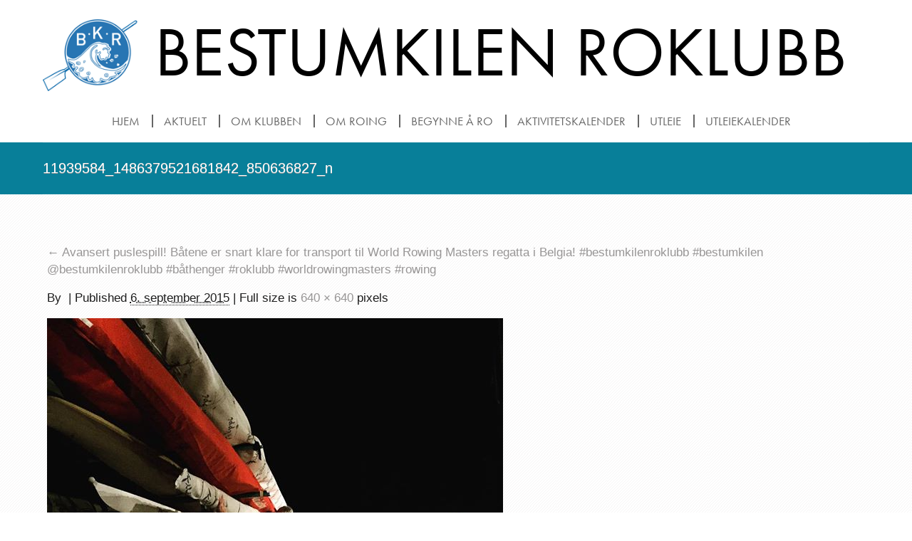

--- FILE ---
content_type: text/html; charset=UTF-8
request_url: https://www.bestumkilen-roklubb.no/avansert-puslespill-batene-er-snart-klare-for-transport-til-world-rowing-masters-regatta-i-belgia-bestumkilenroklubb-bestumkilen-bestumkilenroklubb-bathenger-roklubb-worldrowingmasters-rowing/11939584_1486379521681842_850636827_n/
body_size: 7395
content:
<!DOCTYPE html><html lang="nb-NO"><head><meta charset="UTF-8" /><title>Bestumkilen Roklubb | 11939584_1486379521681842_850636827_n</title><meta name="viewport" content="width=device-width, initial-scale=1.0, maximum-scale=1.0, user-scalable=0" /><link rel="shortcut icon" href="" /> <script defer type="text/javascript" src="//use.typekit.net/bjl5kwx.js"></script> <script defer src="[data-uri]"></script> <link rel="profile" href="http://gmpg.org/xfn/11" /><link rel="pingback" href="https://www.bestumkilen-roklubb.no/xmlrpc.php" /><link rel="stylesheet" href="https://www.bestumkilen-roklubb.no/wp-content/themes/BKR/style.css"> <script defer type="text/javascript" src="https://www.bestumkilen-roklubb.no/wp-includes/js/comment-reply.min.js?ver=c430a847bf0b8f4a14da98357631c66c" id="comment-reply-js" data-wp-strategy="async"></script> <meta name='robots' content='index, follow, max-image-preview:large, max-snippet:-1, max-video-preview:-1' /><style>img:is([sizes="auto" i], [sizes^="auto," i]) { contain-intrinsic-size: 3000px 1500px }</style><link rel="canonical" href="https://www.bestumkilen-roklubb.no/avansert-puslespill-batene-er-snart-klare-for-transport-til-world-rowing-masters-regatta-i-belgia-bestumkilenroklubb-bestumkilen-bestumkilenroklubb-bathenger-roklubb-worldrowingmasters-rowing/11939584_1486379521681842_850636827_n/" /><meta property="og:locale" content="nb_NO" /><meta property="og:type" content="article" /><meta property="og:title" content="11939584_1486379521681842_850636827_n - Bestumkilen Roklubb" /><meta property="og:description" content="Avansert puslespill! Båtene er snart klare for transport til World Rowing Masters regatta i Belgia! @bestumkilenroklubb" /><meta property="og:url" content="https://www.bestumkilen-roklubb.no/avansert-puslespill-batene-er-snart-klare-for-transport-til-world-rowing-masters-regatta-i-belgia-bestumkilenroklubb-bestumkilen-bestumkilenroklubb-bathenger-roklubb-worldrowingmasters-rowing/11939584_1486379521681842_850636827_n/" /><meta property="og:site_name" content="Bestumkilen Roklubb" /><meta property="og:image" content="https://www.bestumkilen-roklubb.no/avansert-puslespill-batene-er-snart-klare-for-transport-til-world-rowing-masters-regatta-i-belgia-bestumkilenroklubb-bestumkilen-bestumkilenroklubb-bathenger-roklubb-worldrowingmasters-rowing/11939584_1486379521681842_850636827_n" /><meta property="og:image:width" content="640" /><meta property="og:image:height" content="640" /><meta property="og:image:type" content="image/jpeg" /> <script type="application/ld+json" class="yoast-schema-graph">{"@context":"https://schema.org","@graph":[{"@type":"WebPage","@id":"https://www.bestumkilen-roklubb.no/avansert-puslespill-batene-er-snart-klare-for-transport-til-world-rowing-masters-regatta-i-belgia-bestumkilenroklubb-bestumkilen-bestumkilenroklubb-bathenger-roklubb-worldrowingmasters-rowing/11939584_1486379521681842_850636827_n/","url":"https://www.bestumkilen-roklubb.no/avansert-puslespill-batene-er-snart-klare-for-transport-til-world-rowing-masters-regatta-i-belgia-bestumkilenroklubb-bestumkilen-bestumkilenroklubb-bathenger-roklubb-worldrowingmasters-rowing/11939584_1486379521681842_850636827_n/","name":"11939584_1486379521681842_850636827_n - Bestumkilen Roklubb","isPartOf":{"@id":"https://www.bestumkilen-roklubb.no/#website"},"primaryImageOfPage":{"@id":"https://www.bestumkilen-roklubb.no/avansert-puslespill-batene-er-snart-klare-for-transport-til-world-rowing-masters-regatta-i-belgia-bestumkilenroklubb-bestumkilen-bestumkilenroklubb-bathenger-roklubb-worldrowingmasters-rowing/11939584_1486379521681842_850636827_n/#primaryimage"},"image":{"@id":"https://www.bestumkilen-roklubb.no/avansert-puslespill-batene-er-snart-klare-for-transport-til-world-rowing-masters-regatta-i-belgia-bestumkilenroklubb-bestumkilen-bestumkilenroklubb-bathenger-roklubb-worldrowingmasters-rowing/11939584_1486379521681842_850636827_n/#primaryimage"},"thumbnailUrl":"https://www.bestumkilen-roklubb.no/wp-content/uploads/2015/09/11939584_1486379521681842_850636827_n.jpg","datePublished":"2015-09-06T23:00:04+00:00","breadcrumb":{"@id":"https://www.bestumkilen-roklubb.no/avansert-puslespill-batene-er-snart-klare-for-transport-til-world-rowing-masters-regatta-i-belgia-bestumkilenroklubb-bestumkilen-bestumkilenroklubb-bathenger-roklubb-worldrowingmasters-rowing/11939584_1486379521681842_850636827_n/#breadcrumb"},"inLanguage":"nb-NO","potentialAction":[{"@type":"ReadAction","target":["https://www.bestumkilen-roklubb.no/avansert-puslespill-batene-er-snart-klare-for-transport-til-world-rowing-masters-regatta-i-belgia-bestumkilenroklubb-bestumkilen-bestumkilenroklubb-bathenger-roklubb-worldrowingmasters-rowing/11939584_1486379521681842_850636827_n/"]}]},{"@type":"ImageObject","inLanguage":"nb-NO","@id":"https://www.bestumkilen-roklubb.no/avansert-puslespill-batene-er-snart-klare-for-transport-til-world-rowing-masters-regatta-i-belgia-bestumkilenroklubb-bestumkilen-bestumkilenroklubb-bathenger-roklubb-worldrowingmasters-rowing/11939584_1486379521681842_850636827_n/#primaryimage","url":"https://www.bestumkilen-roklubb.no/wp-content/uploads/2015/09/11939584_1486379521681842_850636827_n.jpg","contentUrl":"https://www.bestumkilen-roklubb.no/wp-content/uploads/2015/09/11939584_1486379521681842_850636827_n.jpg","width":640,"height":640,"caption":"Avansert puslespill! Båtene er snart klare for transport til World Rowing Masters regatta i Belgia! @bestumkilenroklubb"},{"@type":"BreadcrumbList","@id":"https://www.bestumkilen-roklubb.no/avansert-puslespill-batene-er-snart-klare-for-transport-til-world-rowing-masters-regatta-i-belgia-bestumkilenroklubb-bestumkilen-bestumkilenroklubb-bathenger-roklubb-worldrowingmasters-rowing/11939584_1486379521681842_850636827_n/#breadcrumb","itemListElement":[{"@type":"ListItem","position":1,"name":"Home","item":"https://www.bestumkilen-roklubb.no/"},{"@type":"ListItem","position":2,"name":"Avansert puslespill! Båtene er snart klare for transport til World Rowing Masters regatta i Belgia! #bestumkilenroklubb #bestumkilen @bestumkilenroklubb #båthenger #roklubb #worldrowingmasters #rowing","item":"https://www.bestumkilen-roklubb.no/avansert-puslespill-batene-er-snart-klare-for-transport-til-world-rowing-masters-regatta-i-belgia-bestumkilenroklubb-bestumkilen-bestumkilenroklubb-bathenger-roklubb-worldrowingmasters-rowing/"},{"@type":"ListItem","position":3,"name":"11939584_1486379521681842_850636827_n"}]},{"@type":"WebSite","@id":"https://www.bestumkilen-roklubb.no/#website","url":"https://www.bestumkilen-roklubb.no/","name":"Bestumkilen Roklubb","description":"en roklubb for voksne roere på alle nivåer","potentialAction":[{"@type":"SearchAction","target":{"@type":"EntryPoint","urlTemplate":"https://www.bestumkilen-roklubb.no/?s={search_term_string}"},"query-input":{"@type":"PropertyValueSpecification","valueRequired":true,"valueName":"search_term_string"}}],"inLanguage":"nb-NO"}]}</script> <link rel="alternate" type="application/rss+xml" title="Bestumkilen Roklubb &raquo; strøm" href="https://www.bestumkilen-roklubb.no/feed/" /><link rel="alternate" type="application/rss+xml" title="Bestumkilen Roklubb &raquo; kommentarstrøm" href="https://www.bestumkilen-roklubb.no/comments/feed/" /><link rel="alternate" type="application/rss+xml" title="Bestumkilen Roklubb &raquo; 11939584_1486379521681842_850636827_n kommentarstrøm" href="https://www.bestumkilen-roklubb.no/avansert-puslespill-batene-er-snart-klare-for-transport-til-world-rowing-masters-regatta-i-belgia-bestumkilenroklubb-bestumkilen-bestumkilenroklubb-bathenger-roklubb-worldrowingmasters-rowing/11939584_1486379521681842_850636827_n/feed/" /><link rel='stylesheet' id='sbi_styles-css' href='https://www.bestumkilen-roklubb.no/wp-content/plugins/instagram-feed/css/sbi-styles.min.css?ver=6.10.0' type='text/css' media='all' /><link rel='stylesheet' id='wp-block-library-css' href='https://www.bestumkilen-roklubb.no/wp-includes/css/dist/block-library/style.min.css?ver=c430a847bf0b8f4a14da98357631c66c' type='text/css' media='all' /><style id='classic-theme-styles-inline-css' type='text/css'>/*! This file is auto-generated */
.wp-block-button__link{color:#fff;background-color:#32373c;border-radius:9999px;box-shadow:none;text-decoration:none;padding:calc(.667em + 2px) calc(1.333em + 2px);font-size:1.125em}.wp-block-file__button{background:#32373c;color:#fff;text-decoration:none}</style><style id='global-styles-inline-css' type='text/css'>:root{--wp--preset--aspect-ratio--square: 1;--wp--preset--aspect-ratio--4-3: 4/3;--wp--preset--aspect-ratio--3-4: 3/4;--wp--preset--aspect-ratio--3-2: 3/2;--wp--preset--aspect-ratio--2-3: 2/3;--wp--preset--aspect-ratio--16-9: 16/9;--wp--preset--aspect-ratio--9-16: 9/16;--wp--preset--color--black: #000000;--wp--preset--color--cyan-bluish-gray: #abb8c3;--wp--preset--color--white: #ffffff;--wp--preset--color--pale-pink: #f78da7;--wp--preset--color--vivid-red: #cf2e2e;--wp--preset--color--luminous-vivid-orange: #ff6900;--wp--preset--color--luminous-vivid-amber: #fcb900;--wp--preset--color--light-green-cyan: #7bdcb5;--wp--preset--color--vivid-green-cyan: #00d084;--wp--preset--color--pale-cyan-blue: #8ed1fc;--wp--preset--color--vivid-cyan-blue: #0693e3;--wp--preset--color--vivid-purple: #9b51e0;--wp--preset--gradient--vivid-cyan-blue-to-vivid-purple: linear-gradient(135deg,rgba(6,147,227,1) 0%,rgb(155,81,224) 100%);--wp--preset--gradient--light-green-cyan-to-vivid-green-cyan: linear-gradient(135deg,rgb(122,220,180) 0%,rgb(0,208,130) 100%);--wp--preset--gradient--luminous-vivid-amber-to-luminous-vivid-orange: linear-gradient(135deg,rgba(252,185,0,1) 0%,rgba(255,105,0,1) 100%);--wp--preset--gradient--luminous-vivid-orange-to-vivid-red: linear-gradient(135deg,rgba(255,105,0,1) 0%,rgb(207,46,46) 100%);--wp--preset--gradient--very-light-gray-to-cyan-bluish-gray: linear-gradient(135deg,rgb(238,238,238) 0%,rgb(169,184,195) 100%);--wp--preset--gradient--cool-to-warm-spectrum: linear-gradient(135deg,rgb(74,234,220) 0%,rgb(151,120,209) 20%,rgb(207,42,186) 40%,rgb(238,44,130) 60%,rgb(251,105,98) 80%,rgb(254,248,76) 100%);--wp--preset--gradient--blush-light-purple: linear-gradient(135deg,rgb(255,206,236) 0%,rgb(152,150,240) 100%);--wp--preset--gradient--blush-bordeaux: linear-gradient(135deg,rgb(254,205,165) 0%,rgb(254,45,45) 50%,rgb(107,0,62) 100%);--wp--preset--gradient--luminous-dusk: linear-gradient(135deg,rgb(255,203,112) 0%,rgb(199,81,192) 50%,rgb(65,88,208) 100%);--wp--preset--gradient--pale-ocean: linear-gradient(135deg,rgb(255,245,203) 0%,rgb(182,227,212) 50%,rgb(51,167,181) 100%);--wp--preset--gradient--electric-grass: linear-gradient(135deg,rgb(202,248,128) 0%,rgb(113,206,126) 100%);--wp--preset--gradient--midnight: linear-gradient(135deg,rgb(2,3,129) 0%,rgb(40,116,252) 100%);--wp--preset--font-size--small: 13px;--wp--preset--font-size--medium: 20px;--wp--preset--font-size--large: 36px;--wp--preset--font-size--x-large: 42px;--wp--preset--spacing--20: 0.44rem;--wp--preset--spacing--30: 0.67rem;--wp--preset--spacing--40: 1rem;--wp--preset--spacing--50: 1.5rem;--wp--preset--spacing--60: 2.25rem;--wp--preset--spacing--70: 3.38rem;--wp--preset--spacing--80: 5.06rem;--wp--preset--shadow--natural: 6px 6px 9px rgba(0, 0, 0, 0.2);--wp--preset--shadow--deep: 12px 12px 50px rgba(0, 0, 0, 0.4);--wp--preset--shadow--sharp: 6px 6px 0px rgba(0, 0, 0, 0.2);--wp--preset--shadow--outlined: 6px 6px 0px -3px rgba(255, 255, 255, 1), 6px 6px rgba(0, 0, 0, 1);--wp--preset--shadow--crisp: 6px 6px 0px rgba(0, 0, 0, 1);}:where(.is-layout-flex){gap: 0.5em;}:where(.is-layout-grid){gap: 0.5em;}body .is-layout-flex{display: flex;}.is-layout-flex{flex-wrap: wrap;align-items: center;}.is-layout-flex > :is(*, div){margin: 0;}body .is-layout-grid{display: grid;}.is-layout-grid > :is(*, div){margin: 0;}:where(.wp-block-columns.is-layout-flex){gap: 2em;}:where(.wp-block-columns.is-layout-grid){gap: 2em;}:where(.wp-block-post-template.is-layout-flex){gap: 1.25em;}:where(.wp-block-post-template.is-layout-grid){gap: 1.25em;}.has-black-color{color: var(--wp--preset--color--black) !important;}.has-cyan-bluish-gray-color{color: var(--wp--preset--color--cyan-bluish-gray) !important;}.has-white-color{color: var(--wp--preset--color--white) !important;}.has-pale-pink-color{color: var(--wp--preset--color--pale-pink) !important;}.has-vivid-red-color{color: var(--wp--preset--color--vivid-red) !important;}.has-luminous-vivid-orange-color{color: var(--wp--preset--color--luminous-vivid-orange) !important;}.has-luminous-vivid-amber-color{color: var(--wp--preset--color--luminous-vivid-amber) !important;}.has-light-green-cyan-color{color: var(--wp--preset--color--light-green-cyan) !important;}.has-vivid-green-cyan-color{color: var(--wp--preset--color--vivid-green-cyan) !important;}.has-pale-cyan-blue-color{color: var(--wp--preset--color--pale-cyan-blue) !important;}.has-vivid-cyan-blue-color{color: var(--wp--preset--color--vivid-cyan-blue) !important;}.has-vivid-purple-color{color: var(--wp--preset--color--vivid-purple) !important;}.has-black-background-color{background-color: var(--wp--preset--color--black) !important;}.has-cyan-bluish-gray-background-color{background-color: var(--wp--preset--color--cyan-bluish-gray) !important;}.has-white-background-color{background-color: var(--wp--preset--color--white) !important;}.has-pale-pink-background-color{background-color: var(--wp--preset--color--pale-pink) !important;}.has-vivid-red-background-color{background-color: var(--wp--preset--color--vivid-red) !important;}.has-luminous-vivid-orange-background-color{background-color: var(--wp--preset--color--luminous-vivid-orange) !important;}.has-luminous-vivid-amber-background-color{background-color: var(--wp--preset--color--luminous-vivid-amber) !important;}.has-light-green-cyan-background-color{background-color: var(--wp--preset--color--light-green-cyan) !important;}.has-vivid-green-cyan-background-color{background-color: var(--wp--preset--color--vivid-green-cyan) !important;}.has-pale-cyan-blue-background-color{background-color: var(--wp--preset--color--pale-cyan-blue) !important;}.has-vivid-cyan-blue-background-color{background-color: var(--wp--preset--color--vivid-cyan-blue) !important;}.has-vivid-purple-background-color{background-color: var(--wp--preset--color--vivid-purple) !important;}.has-black-border-color{border-color: var(--wp--preset--color--black) !important;}.has-cyan-bluish-gray-border-color{border-color: var(--wp--preset--color--cyan-bluish-gray) !important;}.has-white-border-color{border-color: var(--wp--preset--color--white) !important;}.has-pale-pink-border-color{border-color: var(--wp--preset--color--pale-pink) !important;}.has-vivid-red-border-color{border-color: var(--wp--preset--color--vivid-red) !important;}.has-luminous-vivid-orange-border-color{border-color: var(--wp--preset--color--luminous-vivid-orange) !important;}.has-luminous-vivid-amber-border-color{border-color: var(--wp--preset--color--luminous-vivid-amber) !important;}.has-light-green-cyan-border-color{border-color: var(--wp--preset--color--light-green-cyan) !important;}.has-vivid-green-cyan-border-color{border-color: var(--wp--preset--color--vivid-green-cyan) !important;}.has-pale-cyan-blue-border-color{border-color: var(--wp--preset--color--pale-cyan-blue) !important;}.has-vivid-cyan-blue-border-color{border-color: var(--wp--preset--color--vivid-cyan-blue) !important;}.has-vivid-purple-border-color{border-color: var(--wp--preset--color--vivid-purple) !important;}.has-vivid-cyan-blue-to-vivid-purple-gradient-background{background: var(--wp--preset--gradient--vivid-cyan-blue-to-vivid-purple) !important;}.has-light-green-cyan-to-vivid-green-cyan-gradient-background{background: var(--wp--preset--gradient--light-green-cyan-to-vivid-green-cyan) !important;}.has-luminous-vivid-amber-to-luminous-vivid-orange-gradient-background{background: var(--wp--preset--gradient--luminous-vivid-amber-to-luminous-vivid-orange) !important;}.has-luminous-vivid-orange-to-vivid-red-gradient-background{background: var(--wp--preset--gradient--luminous-vivid-orange-to-vivid-red) !important;}.has-very-light-gray-to-cyan-bluish-gray-gradient-background{background: var(--wp--preset--gradient--very-light-gray-to-cyan-bluish-gray) !important;}.has-cool-to-warm-spectrum-gradient-background{background: var(--wp--preset--gradient--cool-to-warm-spectrum) !important;}.has-blush-light-purple-gradient-background{background: var(--wp--preset--gradient--blush-light-purple) !important;}.has-blush-bordeaux-gradient-background{background: var(--wp--preset--gradient--blush-bordeaux) !important;}.has-luminous-dusk-gradient-background{background: var(--wp--preset--gradient--luminous-dusk) !important;}.has-pale-ocean-gradient-background{background: var(--wp--preset--gradient--pale-ocean) !important;}.has-electric-grass-gradient-background{background: var(--wp--preset--gradient--electric-grass) !important;}.has-midnight-gradient-background{background: var(--wp--preset--gradient--midnight) !important;}.has-small-font-size{font-size: var(--wp--preset--font-size--small) !important;}.has-medium-font-size{font-size: var(--wp--preset--font-size--medium) !important;}.has-large-font-size{font-size: var(--wp--preset--font-size--large) !important;}.has-x-large-font-size{font-size: var(--wp--preset--font-size--x-large) !important;}
:where(.wp-block-post-template.is-layout-flex){gap: 1.25em;}:where(.wp-block-post-template.is-layout-grid){gap: 1.25em;}
:where(.wp-block-columns.is-layout-flex){gap: 2em;}:where(.wp-block-columns.is-layout-grid){gap: 2em;}
:root :where(.wp-block-pullquote){font-size: 1.5em;line-height: 1.6;}</style> <script defer type="text/javascript" src="https://www.bestumkilen-roklubb.no/wp-includes/js/jquery/jquery.min.js?ver=3.7.1" id="jquery-core-js"></script> <script defer type="text/javascript" src="https://www.bestumkilen-roklubb.no/wp-includes/js/jquery/jquery-migrate.min.js?ver=3.4.1" id="jquery-migrate-js"></script> <script defer id="Advancedlazyload-js-extra" src="[data-uri]"></script> <script defer type="text/javascript" src="https://www.bestumkilen-roklubb.no/wp-content/cache/autoptimize/js/autoptimize_single_03f2267b3ceb632dcc1ac8ae13693b09.js?ver=advacned" id="Advancedlazyload-js"></script> <script defer type="text/javascript" src="https://www.bestumkilen-roklubb.no/wp-content/cache/autoptimize/js/autoptimize_single_e25125463e3a68f85b0683f3bc21433b.js?ver=c430a847bf0b8f4a14da98357631c66c" id="onepage-superfish-js"></script> <script defer type="text/javascript" src="https://www.bestumkilen-roklubb.no/wp-content/cache/autoptimize/js/autoptimize_single_afd5cfd89a0d06a3a3483886f073069a.js?ver=c430a847bf0b8f4a14da98357631c66c" id="onepage-hoverint-js"></script> <script defer type="text/javascript" src="https://www.bestumkilen-roklubb.no/wp-content/cache/autoptimize/js/autoptimize_single_02009db489ef4805210aafa21a6b8276.js?ver=c430a847bf0b8f4a14da98357631c66c" id="onepage-modernizr-js"></script> <script defer type="text/javascript" src="https://www.bestumkilen-roklubb.no/wp-content/cache/autoptimize/js/autoptimize_single_7f43f4b4e3a3ef67ca66e9bb7bed7f91.js?ver=c430a847bf0b8f4a14da98357631c66c" id="onepage-smint-js"></script> <script defer type="text/javascript" src="https://www.bestumkilen-roklubb.no/wp-content/cache/autoptimize/js/autoptimize_single_4257fc2e5259540abba33c9ebac53a83.js?ver=c430a847bf0b8f4a14da98357631c66c" id="onepage-custom-js"></script> <link rel="https://api.w.org/" href="https://www.bestumkilen-roklubb.no/wp-json/" /><link rel="alternate" title="JSON" type="application/json" href="https://www.bestumkilen-roklubb.no/wp-json/wp/v2/media/548" /><link rel="EditURI" type="application/rsd+xml" title="RSD" href="https://www.bestumkilen-roklubb.no/xmlrpc.php?rsd" /><link rel='shortlink' href='https://www.bestumkilen-roklubb.no/?p=548' /><link rel="alternate" title="oEmbed (JSON)" type="application/json+oembed" href="https://www.bestumkilen-roklubb.no/wp-json/oembed/1.0/embed?url=https%3A%2F%2Fwww.bestumkilen-roklubb.no%2Favansert-puslespill-batene-er-snart-klare-for-transport-til-world-rowing-masters-regatta-i-belgia-bestumkilenroklubb-bestumkilen-bestumkilenroklubb-bathenger-roklubb-worldrowingmasters-rowing%2F11939584_1486379521681842_850636827_n%2F" /><link rel="alternate" title="oEmbed (XML)" type="text/xml+oembed" href="https://www.bestumkilen-roklubb.no/wp-json/oembed/1.0/embed?url=https%3A%2F%2Fwww.bestumkilen-roklubb.no%2Favansert-puslespill-batene-er-snart-klare-for-transport-til-world-rowing-masters-regatta-i-belgia-bestumkilenroklubb-bestumkilen-bestumkilenroklubb-bathenger-roklubb-worldrowingmasters-rowing%2F11939584_1486379521681842_850636827_n%2F&#038;format=xml" /> <script type="text/javascript">(function(url){
	if(/(?:Chrome\/26\.0\.1410\.63 Safari\/537\.31|WordfenceTestMonBot)/.test(navigator.userAgent)){ return; }
	var addEvent = function(evt, handler) {
		if (window.addEventListener) {
			document.addEventListener(evt, handler, false);
		} else if (window.attachEvent) {
			document.attachEvent('on' + evt, handler);
		}
	};
	var removeEvent = function(evt, handler) {
		if (window.removeEventListener) {
			document.removeEventListener(evt, handler, false);
		} else if (window.detachEvent) {
			document.detachEvent('on' + evt, handler);
		}
	};
	var evts = 'contextmenu dblclick drag dragend dragenter dragleave dragover dragstart drop keydown keypress keyup mousedown mousemove mouseout mouseover mouseup mousewheel scroll'.split(' ');
	var logHuman = function() {
		if (window.wfLogHumanRan) { return; }
		window.wfLogHumanRan = true;
		var wfscr = document.createElement('script');
		wfscr.type = 'text/javascript';
		wfscr.async = true;
		wfscr.src = url + '&r=' + Math.random();
		(document.getElementsByTagName('head')[0]||document.getElementsByTagName('body')[0]).appendChild(wfscr);
		for (var i = 0; i < evts.length; i++) {
			removeEvent(evts[i], logHuman);
		}
	};
	for (var i = 0; i < evts.length; i++) {
		addEvent(evts[i], logHuman);
	}
})('//www.bestumkilen-roklubb.no/?wordfence_lh=1&hid=6C5386624C304FE840480100917E8D86');</script> <link rel="shortcut icon" href="https://www.bestumkilen-roklubb.no/wp-content/themes/BKR/images/favicon.ico" /><style type="text/css">.recentcomments a{display:inline !important;padding:0 !important;margin:0 !important;}</style><body class="attachment attachment-template-default single single-attachment postid-548 attachmentid-548 attachment-jpeg attachment-11939584_1486379521681842_850636827_n"><div class="clear"></div><div class="header_wrapper"><div class="container_24"><div class="grid_3 alpha"><div id="logo"> <a href="https://www.bestumkilen-roklubb.no"> <img src="https://www.bestumkilen-roklubb.no/wp-content/plugins/advanced-lazy-load/shade.gif" alt="Bestumkilen Roklubb" ImageHolder="https://www.bestumkilen-roklubb.no/wp-content/themes/BKR/images/BKR_logo.png" /> </a></div></div><div class="grid_21 omega"><h1>Bestumkilen Roklubb</h1></div></div><div class="clear"></div><div class="container_24"><div class="grid_24 alpha"><div id="MainNav"> <a href="#" class="mobile_nav closed">Meny<span></span></a><div id="menu" class="menu-meny-1-container"><ul id="menu-meny-1" class="sf-menu"><li id="menu-item-483" class="menu-item menu-item-type-custom menu-item-object-custom menu-item-483"><a rel="m_PageScroll2id" href="/#hjem">Hjem</a></li><li id="menu-item-65" class="menu-item menu-item-type-custom menu-item-object-custom menu-item-65"><a rel="m_PageScroll2id" href="/#aktuelt">Aktuelt</a></li><li id="menu-item-70" class="menu-item menu-item-type-custom menu-item-object-custom menu-item-70"><a rel="m_PageScroll2id" href="/#om-klubben">Om klubben</a></li><li id="menu-item-323" class="menu-item menu-item-type-custom menu-item-object-custom menu-item-323"><a rel="m_PageScroll2id" href="/#om-roing">Om roing</a></li><li id="menu-item-68" class="menu-item menu-item-type-custom menu-item-object-custom menu-item-68"><a rel="m_PageScroll2id" href="/#begynne-ro">Begynne å ro</a></li><li id="menu-item-82" class="menu-item menu-item-type-custom menu-item-object-custom menu-item-82"><a rel="m_PageScroll2id" href="/#aktivitetskalender">Aktivitetskalender</a></li><li id="menu-item-1283" class="menu-item menu-item-type-custom menu-item-object-custom menu-item-1283"><a rel="m_PageScroll2id" href="/#utleie">Utleie</a></li><li id="menu-item-69" class="menu-item menu-item-type-custom menu-item-object-custom menu-item-69"><a rel="m_PageScroll2id" href="https://www.bestumkilen-roklubb.no/utleie/#utleiekalender">Utleiekalender</a></li></ul></div></div></div><div class="clear"></div></div></div><div class="homepage_nav_title section" id="contact"><div class="container_24"><div class="index_titles blog single">11939584_1486379521681842_850636827_n</div></div></div><div class="clear"></div><div class="blog_pages_wrapper default_bg"><div class="container_24"><div class="grid_24"><div class="post"><div class="post_content"><p> <a href="https://www.bestumkilen-roklubb.no/avansert-puslespill-batene-er-snart-klare-for-transport-til-world-rowing-masters-regatta-i-belgia-bestumkilenroklubb-bestumkilen-bestumkilenroklubb-bathenger-roklubb-worldrowingmasters-rowing/" title="Return to Avansert puslespill! Båtene er snart klare for transport til World Rowing Masters regatta i Belgia! #bestumkilenroklubb #bestumkilen @bestumkilenroklubb #båthenger #roklubb #worldrowingmasters #rowing" rel="gallery"> <span>&larr;</span> Avansert puslespill! Båtene er snart klare for transport til World Rowing Masters regatta i Belgia! #bestumkilenroklubb #bestumkilen @bestumkilenroklubb #båthenger #roklubb #worldrowingmasters #rowing </a></p><p> By <a class="url fn n" href="https://www.bestumkilen-roklubb.no/author/" title="View all posts by "></a> <span>|</span> Published <abbr title="23:00">6. september 2015</abbr> | Full size is <a href="https://www.bestumkilen-roklubb.no/wp-content/uploads/2015/09/11939584_1486379521681842_850636827_n.jpg" title="Link to full-size image">640 &times; 640</a> pixels</p><p><a href="https://www.bestumkilen-roklubb.no/wp-content/uploads/2015/09/11939584_1486379521681842_850636827_n.jpg" title="11939584_1486379521681842_850636827_n" rel="attachment"> <img width="640" height="640" src="https://www.bestumkilen-roklubb.no/wp-content/plugins/advanced-lazy-load/shade.gif" class="attachment-900x9999 size-900x9999" alt="" decoding="async" fetchpriority="high" srcset="https://www.bestumkilen-roklubb.no/wp-content/uploads/2015/09/11939584_1486379521681842_850636827_n.jpg 640w, https://www.bestumkilen-roklubb.no/wp-content/uploads/2015/09/11939584_1486379521681842_850636827_n-150x150.jpg 150w, https://www.bestumkilen-roklubb.no/wp-content/uploads/2015/09/11939584_1486379521681842_850636827_n-300x300.jpg 300w, https://www.bestumkilen-roklubb.no/wp-content/uploads/2015/09/11939584_1486379521681842_850636827_n-70x70.jpg 70w" sizes="(max-width: 640px) 100vw, 640px" ImageHolder="https://www.bestumkilen-roklubb.no/wp-content/uploads/2015/09/11939584_1486379521681842_850636827_n.jpg" /> </a></p><nav id="nav-single"> <span class="nav-previous"></span> <span class="nav-next"></span></nav> Bookmark the<a href="https://www.bestumkilen-roklubb.no/avansert-puslespill-batene-er-snart-klare-for-transport-til-world-rowing-masters-regatta-i-belgia-bestumkilenroklubb-bestumkilen-bestumkilenroklubb-bathenger-roklubb-worldrowingmasters-rowing/11939584_1486379521681842_850636827_n/" title="Permalink to 11939584_1486379521681842_850636827_n" rel="bookmark">&nbsp&nbsp;permalink</a>.</div><div class="clear"></div><div id="commentsbox"><div class="commentform_wrapper"><div class="post-info">Leave a Comment</div><div id="comment-form"><div id="respond" class="comment-respond"><h3 id="reply-title" class="comment-reply-title">Legg igjen en kommentar <small><a rel="nofollow" id="cancel-comment-reply-link" href="/avansert-puslespill-batene-er-snart-klare-for-transport-til-world-rowing-masters-regatta-i-belgia-bestumkilenroklubb-bestumkilen-bestumkilenroklubb-bathenger-roklubb-worldrowingmasters-rowing/11939584_1486379521681842_850636827_n/#respond" style="display:none;">Avbryt svar</a></small></h3><form action="https://www.bestumkilen-roklubb.no/wp-comments-post.php" method="post" id="commentform" class="comment-form"><p class="comment-notes"><span id="email-notes">Din e-postadresse vil ikke bli publisert.</span> <span class="required-field-message">Obligatoriske felt er merket med <span class="required">*</span></span></p><p class="comment-form-comment"><label for="comment">Kommentar <span class="required">*</span></label><textarea id="comment" name="comment" cols="45" rows="8" maxlength="65525" required></textarea></p><p class="comment-form-author"><label for="author">Navn <span class="required">*</span></label> <input id="author" name="author" type="text" value="" size="30" maxlength="245" autocomplete="name" required /></p><p class="comment-form-email"><label for="email">E-post <span class="required">*</span></label> <input id="email" name="email" type="text" value="" size="30" maxlength="100" aria-describedby="email-notes" autocomplete="email" required /></p><p class="comment-form-url"><label for="url">Nettsted</label> <input id="url" name="url" type="text" value="" size="30" maxlength="200" autocomplete="url" /></p><p class="comment-form-cookies-consent"><input id="wp-comment-cookies-consent" name="wp-comment-cookies-consent" type="checkbox" value="yes" /> <label for="wp-comment-cookies-consent">Lagre mitt navn, e-post og nettside i denne nettleseren for neste gang jeg kommenterer.</label></p><p class="form-submit"><input name="submit" type="submit" id="submit" class="submit" value="Publiser kommentar" /> <input type="hidden" name="comment_post_ID" value="548" id="comment_post_ID" /> <input type="hidden" name="comment_parent" id="comment_parent" value="0" /></p></form></div></div></div></div></div><div class="clear"></div></div></div></div><div class="clear"></div><div class="copyright_wrapper"><div class="container_24"><div class="grid_24"><div class="grid_16 footer"><p>Postadresse: Bestumkilen Roklubb, Postboks 1687 Vika, 0120 Oslo - mail: <a href="mailto:styret@bestumkilen-roklubb.no">styret@bestumkilen-roklubb.no</a> - Org.nr: 984049935</p><p><a href="https://digilove.no/" title="Nettsiden er laget med WordPress av Digilove.no"> Nettsiden er laget med WordPress av Digilove.no</a></p></div></div></div></div>  <script defer src="[data-uri]"></script> <script defer id="page-scroll-to-id-plugin-script-js-extra" src="[data-uri]"></script> <script defer type="text/javascript" src="https://www.bestumkilen-roklubb.no/wp-content/plugins/page-scroll-to-id/js/page-scroll-to-id.min.js?ver=1.7.9" id="page-scroll-to-id-plugin-script-js"></script> <script defer type="text/javascript" src="https://www.bestumkilen-roklubb.no/wp-content/cache/autoptimize/js/autoptimize_single_8eed936985d73726b0f0da2010cc829b.js?ver=c430a847bf0b8f4a14da98357631c66c" id="mobile-menu-js"></script> </body>

--- FILE ---
content_type: text/css
request_url: https://www.bestumkilen-roklubb.no/wp-content/themes/BKR/style.css
body_size: 15809
content:
/*
Theme Name: Bestumkilen Roklubb
Theme URI: http://wppro.no/
Description: .
Author: wppro.no
Author URI: http://www.opperud.com
Version: 1.0.8
License: GNU General Public License
License URI: license.txt
Tags: 
*/
@import url(css/reset.css);
@import url(css/fluid_grid_1140.css);

html, body, div, span, object, iframe,
h1, h2, h3, h4, h5, h6, p, blockquote, pre,
abbr, address, cite, code,
del, dfn, em, img, ins, kbd, q, samp,
small, strong, sub, sup, var,
b, i,
dl, dt, dd, ol, ul, li,
fieldset, form, label, legend,
table, caption, tbody, tfoot, thead, tr, th, td,
article, aside, canvas, details, figcaption, figure,
footer, header, hgroup, menu, nav, section, summary,
time, mark, audio, video {
    margin:0;
    padding:0;
    border:0;
    outline:0;
    font-size:100%;
    vertical-align:baseline;
    background:transparent;
}
body {
    line-height:1.47;
    font-family: 'Helvetica Neue', Helvetica, Arial, sans-serif;
    font-size:17px;
    margin-top: 200px;
}
article,aside,details,figcaption,figure,
footer,header,hgroup,menu,nav,section {
    display:block;
}
nav ul {
    list-style:none;
}
blockquote, q {
    quotes:none;
}
blockquote:before, blockquote:after,
q:before, q:after {
    content:'';
    content:none;
}
a {
    margin:0;
    padding:0;
    font-size:100%;
    vertical-align:baseline;
    background:transparent;
    color:#2f88d0;
}

#aktuelt h3, #aktuelt span.visalle {
	text-align: center;
	font-family: futura-pt;
	text-transform: uppercase;
	clear: both;
	margin: 20px 0 50px 0;
	padding: 10px 0;
	color: #999;
	display: block;
}

#aktuelt span.visalle a {
	color: #2f88d0;
	text-decoration: underline;
}
#aktuelt span.visalle {
	}

/* change colours to suit your needs */
ins {
    background-color:#ff9;
    color:#000;
    text-decoration:none;
}
/* change colours to suit your needs */
mark {
    background-color:#ff9;
    color:#000;
    font-style:italic;
    font-weight:bold;
}
del {
    text-decoration: line-through;
}
abbr[title], dfn[title] {
    border-bottom:1px dotted;
    cursor:help;
}
table {
    border-collapse:collapse;
    border-spacing:0;
}
/* change border colour to suit your needs */
hr {
    display:block;
    height:1px;
    border:0;
    border-top:1px solid #cccccc;
    margin:1em 0;
    padding:0;
}
input, select {
    vertical-align:middle;
}
.sticky{
}
.gallery-caption{
}

div.easy-instagram-thumbnail-wrapper {
	width: 45%;
	margin-right: 6.6%;	
	font-size: .7em;
	font-family: futura-pt;
	font-weight: 400;
	text-transform: uppercase;
	margin-bottom: 0em;
	display: inline-block;
	float: left;
	text-align: center;
}
#aktuelt div.easy-instagram-container.grid div.easy-instagram-thumbnail-wrapper {
	width: 45%;
}
div.easy-instagram-thumbnail-wrapper.last {
	margin-right: 0;
}

div.easy-instagram-thumbnail-caption {
	font-weight: 400;
}
#TB_caption {
width: 70%;
	padding: 3px 30px 10px 25px!important;
	font-size: .7em;
}

div.easy-instagram-thumbnail-wrapper.test p {
	padding-bottom: 0;
}

/*-----------------------------------------------------------------------------------*/
/*	1. #Common Styles
/*-----------------------------------------------------------------------------------*/
h1,h2,h3,h4,h5,h6 {
    font-family: 'futura-pt', sans-serif;
    margin:17px 0;
    font-weight: normal;
    text-transform: uppercase ;
    line-height: 31px;
    text-align: center;
}

.center {
	margin: 0 auto!important;
}

h1 {
    font-size: 2em;
}

h2 {
    font-size: 1.5em;
}

#aktuelt h2 {
	text-align: left;
	margin-bottom: 5px;
	margin-top: 0px;
	display: block;
}

h3 {
    font-size: 1em;
}

h4 {
    font-size: 0.8em;
}

h5 {
    font-size: 0.7em;
}

h6 {
    font-size: 0.65em;
}

textarea:focus, input:focus{
    outline: 0;
}
blockquote {
    margin-top: 40px;
    margin-bottom: 40px;
    padding-left: 60px;
    min-height: 40px;
    background: url(images/blockqoute.png) no-repeat;
}

p {
    color: #1d1d1d;
    padding-bottom:15px;
    line-height: 24px;
}

ul, ol {
    padding: 0 0 0 20px;
}

ul {
    list-style: disc;
}

ol {
    list-style: decimal;
}

table {
    width: 100%;
    background: #fff;
}
table td, table th {
    padding: 8px;
    border: 1px solid #d5d6d7;
    text-align: left;
}
table th {
    background: #49cae6;
    font-weight: normal;
    color: #fff;
}

table caption {
    padding: 1em 0;
    text-align: center;
}

dt {
    font-weight: bold;
}

dd {
    line-height: 1.4;
    margin: 4px 0 0;
    padding: 0 0 .5em 0;
}
/*  select styling */
select {
    padding:7px;
    margin: 0;
    -webkit-border-radius:4px;
    -moz-border-radius:4px;
    border-radius:4px;
    -webkit-box-shadow: 0 3px 0 #075f72, 0 -1px #075f72 inset;
    -moz-box-shadow: 0 3px 0 #075f72, 0 -1px #075f72 inset;
    box-shadow: 0 3px 0 #075f72, 0 -1px #075f72 inset;
    background: url(images/down_arrow_select.jpg) right no-repeat #22b0cf;
    color:#fff;
    border:none;
    outline:none;
    display: inline-block;
    -webkit-appearance:none;
    -moz-appearance:none;
    appearance:none;
    cursor:pointer;
    width: 100%;
}
option {
    background: #fff;
    width:100%;
    color:#000;
}

/* FOR MIDTSTILLING */

.bravo {
	margin: auto;
}

/* Targetting Webkit browsers only. FF will show the dropdown arrow with so much padding. */
@media screen and (-webkit-min-device-pixel-ratio:0) {
    select {padding-right:18px}
}


/*  select styling ends*/
.index_titles{
    font-size: 2.353em;
    text-align:center;
    padding-top:27px;
    padding-bottom:27px;
    border-top:1px solid #18879f;
    border-bottom:1px solid #18879f;
    line-height:41px;
    color: #fff;
}
.index_titles.blog {
    text-align:left;
    color: #fff;
}
h1.index_titles {
    margin-top: 0;
    margin-bottom: 0;
}

#crumbs a{
    color: #fff;
}

.homepage_nav_title {
    background:#087f99;
    color:#fff;
}

.font_champagne{
    font-family: 'Helvetica Neue', Helvetica, Arial, serif;
}

:-ms-input-placeholder {
    font-size: 1.176em;
    font-weight:normal;
    color: #000;
}

:-moz-placeholder {
    font-size: 1.176em;
    font-weight:normal;
    color: #000;
}

::-moz-placeholder {
    font-size: 1.176em;
    font-weight:normal;
    color: #000;
}

:-ms-input-placeholder {
    font-size: 1.176em;
    font-weight:normal;
    color: #000;
}

input,textarea
{
    padding:18px 10px 13px 10px;
    border:2px solid #58abbd;
    -webkit-border-radius:2px;
    -moz-border-radius:2px;
    border-radius:2px;
    box-shadow: inset 0px 4px 6px #BDB4B4;
    -webkit-box-shadow: inset 0px 4px 6px #BDB4B4;
    -moz-box-shadow: inset 0px 4px 6px #BDB4B4;
    width:auto;
    line-height: 16px;
}

textarea{
    height:auto;
}

input[type="submit"]{
    border:none;
    -webkit-border-radius:7px;
    -moz-border-radius:7px;
    border-radius:7px;
    border-bottom:4px solid #075f72;
    border-bottom-width:5px;
    background:#22b0cf;
    box-shadow: none;
    -webkit-box-shadow: none;
    -moz-box-shadow: none;
    font-family: 'Helvetica Neue', Helvetica, Arial, serif;
    font-size: 1.176em;
    font-weight:bold;
    color:#fff;
    width:auto;
    transition: background-color 0.2s ease-in;
    cursor:pointer;
}

input[type="submit"]:hover{

    background:#1c9ab5;
}

.input_shadow {
    box-shadow: 0px -2px 3px #7cd0e3;
}

.default_bg {
    background:url('images/featured_bg.png');
    overflow:hidden;
}

/* *****search form*****/
.search-box {
    position: relative;
    width: 100%;
    margin: 0;
    margin-top:30px;
}
input.search-text {
    font-size: 0.824em;
    color: #000;
    border-width: 0;
    background: #ffffff;
    padding:7px 9px 8px 9px;
    -webkit-border-radius:0;
    -moz-border-radius:0;
    border-radius:0;
    box-shadow: none;
    -webkit-box-shadow: none;
    -moz-box-shadow: none;
    width:218px;
    line-height: 22px;
}

input[type="submit"].search-button {
    position: absolute;
    top: 5px;
    left: 201px;
    background:#20b9da url('images/search_icon.png') no-repeat center;
    -webkit-border-radius:0;
    -moz-border-radius:0;
    border-radius:0;
    border:none;
    -webkit-box-shadow: none;
    -moz-box-shadow: none;
    box-shadow:none;
	font-family: 'Helvetica Neue', Helvetica, Arial, serif;
    font-size: 1.176em;
    font-weight:bold;
    color:#fff;
    width:32px;
    height:25px;
    transition: background-color 0.2s ease-in;
}
input[type="submit"].search-button:hover {
    background:#1c9ab5 url('images/search_icon.png') no-repeat center;
}
/*-----------------------------------------------------------------------------------*/
/*	2. # Top Social Header Styles
/*-----------------------------------------------------------------------------------*/

.social_wrapper{
    background:#3b4043;
    color:#fff;
    height:auto;
    height: 39px;
}
.social_icons {
    margin-top:10px;
    margin-bottom:11px;
    float:right;
}

.social_icons .social_logos li.tw a {
    background: url(images/twitter.png) no-repeat 0 0;
    width: 16px;
    height: 16px;
}
.social_icons .social_logos li.tw a:hover {
    background: url(images/twitter.png) no-repeat 0 0;
    width: 16px;
    height: 16px;
}
.social_icons .social_logos li.fb a {
    background: url('images/facebook.png') no-repeat 0 0;
    width: 16px;
    height: 16px;
}
.social_icons .social_logos li.fb a:hover {
    background: url('images/facebook.png') no-repeat 0 0;
    width: 16px;
    height: 16px;
}
.social_icons .social_logos li.gp a {
    background: url(images/google.png) no-repeat 0 0;
    width: 16px;
    height: 16px;
}
.social_icons .social_logos li.gp a:hover {
    background: url('images/google.png') no-repeat 0 0;
    width: 16px;
    height: 16px;
}
.social_icons .social_logos li.rss a {
    background: url(images/rss.png) no-repeat 0 0;
    width: 16px;
    height: 16px;
}
.social_icons .social_logos li.rss a:hover {
    background: url('images/rss.png') no-repeat 0 0;
    width: 16px;
    height: 16px;
}
.social_icons .social_logos li.yt a {
    background: url(images/youtube.png) no-repeat 0 0;
    width: 16px;
    height: 16px;
}
.social_icons .social_logos li.yt a:hover {
    background: url('images/youtube.png') no-repeat 0 0;
    width: 16px;
    height: 16px;
}
.social_icons .social_logos li.pn a {
    background: url(images/pinterest.png) no-repeat 0 0;
    width: 16px;
    height: 16px;
}
.social_icons .social_logos li.pn a:hover {
    background: url('images/pinterest.png') no-repeat 0 0;
    width: 16px;
    height: 16px;
}

#call_us{
    float:left;
    font-size: 0.765em;
    height:auto;
    overflow:hidden;
}
#call_us div{
    float:left;
}
#call_us img{
    padding-top:10px;
    padding-bottom:11px;
}
#call_us p {
    padding-top: 10px;
    padding-bottom: 10px;
    padding-left: 10px;
    color: #fff;
    line-height: 12px;
}

/*-----------------------------------------------------------------------------------*/
/*	3. #Header logo and menu Styles
/*-----------------------------------------------------------------------------------*/
.header_wrapper {
    z-index: 1000;
    width: 100%;
    background: #fff;
    font-family: 'futura-pt', sans-serif;
    padding: 10px 0;
    position: fixed;
    top: 0;
}

#logo {
    padding-top:10px;
    height: 110px;
}

div.header_wrapper div.container_24 {
	background: ;
}

#logo img {
    height: auto;
    max-width: 100%;
    width: 150px;
}

/* ************* */
/* Menu Style
========================================================*/

.wrapper_menu {
    margin: 0;
    float: right;
}

.menu_container {
    margin: 0;
    padding: 0;
    max-width: 100%;
}
.menu_bar {
    display: inline-block;
    width: 100%;
    margin-left: 0;
    padding-bottom: 0px;
    padding-top: 20px;
}
#menu {
    position: relative;
    width: 100%;
    text-align: center!important;
}
.subMenu{
    position: absolute;
}
#menu ul {
    list-style-type: none;
    display: block;
    margin-top: 20px!important;
    height: 30px;
    }
	
	#example-sf-menu {
		width: auto;
		
	}

/*** ESSENTIAL MENU STYLES ***/
.sf-menu, .sf-menu * {
    margin: 0;
    padding: 0;
    list-style: none;
}
.sf-menu li {
    position: relative;
}
.sf-menu ul {
    position: absolute;
    display: none;
    top: 100%;
    left: 0;
    z-index: 99;
}
.sf-menu > li {
    float: left;
}
.sf-menu li:hover > ul,
.sf-menu li.sfHover > ul {
    display: block;
}

.sf-menu a {
    display: block;
    position: relative;
}
.sf-menu ul ul {
    top: 0;
    left: 100%;
}
/*** MENU SKIN STYLES ***/
#menu .sf-menu {
    list-style: none;
    position: relative;
    z-index: 100;
    margin: 0;
    z-index: 99;
    text-align: right;
    vertical-align: top;
}
#menu .sf-menu li {
    height: 18px;
    margin: 0;
    position: relative;
    display: inline-block;
    text-align: right;
    margin-bottom: 0;
    margin-right: 0;
}
#menu .sf-menu ul {
    padding-top: 0px;
    -moz-box-shadow: 0px 2px 8px #bbb;
    -webkit-box-shadow: 0px 2px 8px #bbb;
    box-shadow: 0px 2px 8px #bbb;
    padding: 0 0 0 0px;
}
#menu .sf-menu li:first-child {
    /*background-image:none;*/
}
#menu .sf-menu li:last-child {
    border-bottom: none;
}
#menu .sf-menu li a {
    color: #666;
    text-decoration: none;
    padding: 0 17px 0 15px;
    line-height: 18px;
    text-transform: uppercase;
    -webkit-transition: all .3s ease;
    -moz-transition: all .3s ease;
    transition: all .3s ease;
    border-right: 2px #666 solid 
}

#menu-item-69 a {
	border-right: 0px!important;
}

#menu li.current-menu-item a, #menu li.current-menu-parent a, #menu li.current_page_parent a, #menu li a.selected, #menu li.current_page_item a {
    color: #000;
    text-shadow: 0 1px 0 #fff;
    -webkit-animation: all 0.7s ease-in-out;
}
#menu li a.selected, #menu li.current_page_item a {
    color: #000;
    text-shadow: 0 1px 0 #fff;
}
#menu li a:hover {
    color: #000;
    text-shadow: 0 1px 0 #fff;
    background: none;
    -webkit-animation: all 0.7s ease-in-out;
}
#menu li li a, #menu li li a.selected, #menu li li a:hover {
    border: none;
    position: relative;
}
#menu li.current-menu-item a:hover, #menu li.current-menu-parent a:hover, #menu li.current_page_parent a:hover, #menu li a:hover.selected {
    text-decoration: none;
    color: #333;
}
#menu li a:hover.selected {
    color: #333;
}
#menu .sf-menu li li {
    background-color: #fff;
    margin: 0;
    padding: 0;
    height: auto;
}
#menu .sf-menu li li a {
    width: 216px;
    height: auto;
    float: none;
    display: block;
    text-align: left;
    position: relative;
    margin: 0;
    padding: 7px 0;
    /*	background: url('images/arrow.png') no-repeat 0 14px;*/
    padding-left: 15px;
    /*padding-right:15px;*/
    text-shadow: none;
    border-left: none;
    font-size: 0.824em;
    line-height: 28px;
    text-transform: capitalize;
    color: #333;
    font-weight: normal;
    -webkit-transition: all 0.3s linear;
    -moz-transition: all 0.3s linear;
    -o-transition: all 0.3s linear;
}
#menu .sf-menu li li:last-child {
    padding-bottom: 0px;
}
#menu .sf-menu li li a:after {
    width: 100%;
    content: '';
    position: absolute;
    left: 0;
    top: 0;
}
#menu .sf-menu li li li li:last-child a, #menu .sf-menu li li li li:last-child a:after {
    border-top: none;
}
#menu .sf-menu li li:last-child a:after {
    width: 100%;
    content: '';
    position: absolute;
    left: 0;
    bottom: 0;
}
* html #menu .sf-menu li li a {
    display: inline-block;
}
#menu .sf-menu li li a:link, #menu .sf-menu li li a:visited {
    background-image: none;
}
#menu .sf-menu li li a.selected, #menu .sf-menu li li a:hover {
    text-shadow: none;
    background-color: #f7f6f6;
    color: #1b95af;
}
#menu .sf-menu li ul {
    position: absolute;
    left: 0;
    margin-top: 4px;
    margin-left: 0px;
    text-align: center;/*margin:0 auto;*/

}
#menu .sf-menu li ul li {
    display: list-item;
    float: none;
    border-top: none;
    background-color: #fff;
    border-bottom: 1px solid #ececec;
    border-left: 1px solid #ddd;
    border-right: 1px solid #ddd;
    width: 231px;
}
#menu .sf-menu li ul li ul {
    padding-top: 0;
    top: 0;
    margin-top: 0;
    left: -233px;
    z-index: 333;
}
#menu .sf-menu li ul li ul li:first-child {
    padding-top: 0;
}
* html .sf-menu {
    height: 1%;
}
.downarrowclass {
    position: absolute;
    width: 11px;
    height: 8px;
    overflow: hidden;
    top: 14px;
    right: -15px;
    background: url('images/up-arrow.png') no-repeat 0 0;
}
.rightarrowclass {
    display: block;
    width: 11px;
    height: 8px;
    position: absolute;
    margin-top: -3px;
    top: 50%;
    right: 0;
    background: url('images/up-arrow.png') no-repeat 0 0;
}
.ddshadow {
    width: 0;
    height: 0;
    position: absolute;
    left: 0;
    top: 0;
    display: none;
}
#menu .sf-menu li li a:hover {
    color: #1b95af;
    border: none;
}
#menu .sf-menu li li a {
    border: none;
}

/*=======================================================*/
/* Responsive Dropdown Menu Style */
/*=======================================================*/
.it_mobile_menu li {
    margin: 0;
    display:block;
}
.it_mobile_menu li a {
    font-size: 1em;
    text-decoration: none;
    text-transform: uppercase;
    text-shadow: none;
    font-weight: normal;
    border-bottom: 1px solid #e2e0e0;
    margin: 0 !important;
}
.it_mobile_menu li:last-child a {
    border-bottom: none;
}
.it_mobile_menu li a:hover {
    color: #2565ac;
}
.it_mobile_menu > li.current_page_item > a {
    color: #2565ac;
}
#mobile_menu {
    width: 318px;
    border: 1px solid #e2e0e0 !important;
    left: -1px;
    padding: 0;
    background: #f8f8f8;
    top: 37px !important;
    z-index: 9999px;
    list-style: none;
}
#mobile_menu ul {
    list-style: none;
    margin-bottom: 0;
}
.it_mobile_menu {
    position: absolute;
    top: 46px !important;
    left: 3px;
    z-index: 1000;
    display: none;
    text-align: left;
}
.it_mobile_menu ul {
    display: block !important;
    visibility: visible !important;
    border-bottom: 1px solid #e2e0e0;
}
.it_mobile_menu ul li a {
    margin-left: 12px !important;
    padding-top: 12px !important;
    padding-bottom: 4px !important;
}
.it_mobile_menu ul li:last-child a {
    padding-bottom: 10px !important;
}
.it_mobile_menu ul a {
    border-bottom: none;
}
.mobile_nav {
    color: #3B3B3B;
    display: none;
    background: #f8f8f8;
    border: 1px solid #e2e0e0;
    position: relative;
    padding: 10px 22px 8px 22px;
    font-size: 0.806em;
    text-transform: uppercase;
    font-weight: normal;
    width: 250px;
}
.mobile_nav:before, .mobile_nav:after {
    content: '';
    position: absolute;
    top: 0;
    width: 2px;
    height: 100%;
}
.mobile_nav:before {
    left: 0;
}
.mobile_nav:after {
    right: 0;
}
.mobile_nav:hover {
    text-decoration: none;
    color: #3B3B3B;
}
.mobile_nav > span {
    display: block;
    width: 15px;
    height: 10px;
    background: url(images/responsive_arrow.png) no-repeat;
    position: absolute;
    top: 19px;
    left: 63px;
    -moz-transition: all 0.5s ease-in-out;
    -webkit-transition: all 0.5s ease-in-out;
    -o-transition: all 0.5s ease-in-out;
    transition: all 0.5s ease-in-out;
}
.mobile_nav.opened > span {
    -moz-transform: rotate(-180deg);
    -webkit-transform: rotate(-180deg);
    -o-transform: rotate(-180deg);
    transform: rotate(-180deg);
}

/*-----------------------------------------------------------------------------------*/
/*	4. #Full Screen Slider Style
/*-----------------------------------------------------------------------------------*/
/*slider text*/
.homepage_top_feature {
    margin-top: 0;
}
.slider_img_container img{
    width: 100%;
    height: auto;
}
.slider_img_container {
    position: relative;
    max-width: 1350px;
    margin: 0px auto;
}

.grid_16 {
	margin: 40px auto;
}

.slider_text_container {
    position: absolute;
    top: 31%;
    width: 100%;
}
.slider_text_container h2 {
    color: #fff;
    font-size: 2.059em;
    line-height: 40px;
    margin-bottom: 10px;
    max-height: 92px;
    overflow: hidden;
    text-shadow: 0px 2px 0px rgba(0,0,0,0.2);
    font-family: 'Helvetica Neue', Helvetica, Arial, serif;
}

.slider_text_container a {
    color: #fff;
    background: rgba(47,147,208,0.5);
    padding: 15px;
    line-height: 33px;
    overflow: hidden;
    text-shadow: 0px 2px 0px rgba(0,0,0,0.2);

}
.slider_text_container p{
    overflow: hidden;
    font-size: 1.588em;
    width: 60%; 
}

/*-----------------------------------------------------------------------------------*/
/*	5. #Featured Text Styles
/*-----------------------------------------------------------------------------------*/
.featured_text_area {
    text-align: center;
    line-height: 36px;	
}
#fta_top{
    padding-top: 38px;
    font-size: 2.000em;
    line-height: 39px;
}
#fta_bottom {
    font-size: 1.412em;
    padding-bottom:50px;
    line-height: 26px;
}

/*-----------------------------------------------------------------------------------*/
/*	6. # Our Service Box Styles
/*-----------------------------------------------------------------------------------*/
.services_box_container {
    margin-top:85px;
    margin-bottom: 30px;
}
#services_box_container4{
    margin-right:0px;
}

p.services_box_rect_head{
    padding:157px 0px 10px 21px;
    font-size: 1.235em;
    font-family: 'Helvetica Neue', Helvetica, Arial, serif;
    overflow:hidden;
    text-align:center;
    width: 223px;
}
p.services_box_rect_para{
    text-align:center;
    padding-left:18px;
    padding-right:18px;
    overflow: hidden;
}
.rect_box {
    overflow: hidden;
    margin-top: -130px;
    background: #085262;
    width: 265px;
    border-bottom:6px solid #0dabce;
}

.rect_box p, .rect_box p a{
    color: white;
}

/*-----------------------------------------------------------------------------------*/
/*	7. #Featured Blog Styles
/*-----------------------------------------------------------------------------------*/



.featured_blog_content{
    overflow:hidden;
    padding-top:75px;
    padding-bottom: 32px;
}

.featured_blog_content .post:nth-child(1){
    padding-top:0px;
    padding-right:0px;
}

.featured_blog_content .post .post_heading_wrapper img {
    box-shadow: none;
}

.featured_blog_content .post:nth-child(3n){
    float: none;
    margin-right:0px;
}

.featured_blog_content .post{
    width: 347px;
    display: inline-table;
    margin-right: 49px;
}

.featured_blog_content .post .post_content p{
    overflow:hidden;
}

.featured_blog_content .post_heading_wrapper .thumb img {
    height:100%;
    transition: all .5s;
    width:100%;
}
.featured_blog_content .post_heading_wrapper .thumb {
    height: 197px;
    overflow: hidden;
    margin-bottom:29px;
    width: 100%;
	-moz-transform:scale(1,1);
    -webkit-transform:scale(1,1);
    -o-transform:scale(1,1);
    -ms-transform:scale(1,1);
    transform:scale(1,1);
    -webkit-transition: all 0.2s ease-in;
    -moz-transition: all 0.2s ease-in;
    -o-transition: all 0.2s ease-in;
    -ms-transition: all 0.2s ease-in;
    transition: all 0.2s ease-in;
}

.featured_blog_content .post_heading_wrapper img:hover {
   -moz-transform:scale(1.5,1.5);
    -webkit-transform:scale(1.5,1.5);
    -o-transform:scale(1.5,1.5);
    -ms-transform:scale(1.5,1.5);
    transform:scale(1.5,1.5);
}

.featured_blog_content .post .post_title {
    overflow: hidden;
    text-overflow: ellipsis;

}
/***********************************************/


/*-----------------------------------------------------------------------------------*/
/*	8. #Gallery Hexagon Styles
/*-----------------------------------------------------------------------------------*/
.gallery_wrapper {
    margin-bottom:0px;
    padding-top: 65px;
    overflow:hidden;
}
.gallery_tabs {
    font-size: 1.118em;
    margin-left:auto;
    margin-right:auto;
    width:100%;
    text-align: center;
}
.gallery_tabs ul, li, a{
    text-decoration:none;
    display:inline-block;
}

.gallery_tabs a{
    background:#20b9da;
    padding: 10px 10px 10px 8px;
    border-bottom:2px solid #022128;
    color:#fff;
    margin-left: 16px;
    transition: background-color 0.2s ease-in;
    text-transform:capitalize;
}
.gallery_tabs a:hover{
    background:#085262;
}

.gallery_tabs li.active a {
    background:#085262;
}

/*-----------------------------------------------------------------------------------*/
/*	9. #Contact page Styles
/*-----------------------------------------------------------------------------------*/

.contact_wrapper {
    overflow: hidden;
    padding-top: 70px;
	padding-bottom: 70px;
	text-align: center;
}
.contact_container {
    overflow: hidden;
}
.contact_input p{
    margin-bottom:36px;
    margin-left:110px;
}
.contact_input h1 a {
    color: #a8a8a8;
}
.contact_input h1 {
    margin-bottom: 0;
}

.contact_input textarea , .contact_input input{
    width:394px;
}
.contact_input textarea{
    width:394px;
    height:208px;
}

/* *** address and map*** */
.add_n_map p{
    display:inline;
    padding-left:16px;
}
.add_n_map h1 {
    padding-bottom:16px;
    border-bottom:1px solid #edebf0;
    margin-bottom:19px;
}
.contact-image-mail-icon{
    background: url(images/mail_icon.png) no-repeat 0 0;
    width: 16px;
    height: 11px;
    display:inline-block;
}
.contact-image-tele-icon{
    background: url(images/tele_icon.png) no-repeat 0 0;
    width: 16px;
    height: 16px;
    display:inline-block;
}
.contact-image-bookmark-icon{
    background: url(images/bookmark_icon.png) no-repeat 0 0;
    width: 16px;
    height: 18px;
    display:inline-block;
}
.contact-image-globe-icon{
    background: url(images/globe_icon.png) no-repeat 0 0;
    width: 16px;
    height: 16px;
    display:inline-block;
}
.anchor_bordera h1 {
	margin-top: 0px;
}



/*-----------------------------------------------------------------------------------*/
/*	10. #Footer  Styles
/*-----------------------------------------------------------------------------------*/
.footer {
    padding-top:52px;
    background:#fff;
    overflow:hidden;
    color: #000;
    padding-bottom:50px;
}
.footer ul {
    padding: 0 0 0 0;
}
.footer ul li {
    background:  no-repeat 0 6px;
    padding-left:28px;
}
.footer ul li a{
    border-bottom:1px dotted #4b4a4a;
    padding-bottom:6px;
    display:block;
}
.footer ol li{
    display: list-item;
    padding-left: 3px;
    margin-left: 5px;
    list-style-type: decimal;
}
.footer h1 {
    font-family: 'futura-pt', sans-serif;
}
.footer p{
    line-height: 25px;
    font-size: 0.7em;
    font-family: "futura-pt";
    text-transform: uppercase;
    text-align: center;
    color: #000;
}
.footer li{
    display:block;
    padding-bottom: 13px;
}
.footer_columns.second {
    margin-right:16px;
    margin-left:5px;
}
.footer_columns.third {
    margin-right:11px;
    margin-left:10px;	
}
.footer_columns a{
    color: #fff;
}

.footer_columns.last{
    margin-right:0px;
    margin-left:21px;
}
.footer_columns.first {
    margin-right:21px;
    margin-left:0px;
}

.gallery_widgets{
    overflow:hidden;
}
.gallery_widgets ul li {
    background: none;
    padding-left: 0px;
}
.gallery_widgets img{
    width:auto;
    height:auto;
    min-width:58px;
    min-height:63px;
    max-width:58px;
    max-height:63px;
    margin-right:3px;
    margin-bottom:3px;
}
.gallery_widgets img:hover {

}
.gallery_widgets li{
    display:inline;
    border-bottom: none;
}

/* footer calender */
.footer #wp-calendar tbody td {
    padding: 6px;
}
/* footer calender */

/* footer img */

.footer img{
    width:100%;
}

.footer .wp-caption-text {
    color: #000;
}

.footer .wp-smiley {
    width:15px;
}

/* footer img */
/* footer widget search */
.footer .searchform {
    padding: 0px;
    border:none;
}
/* footer widget search */
.footer .tagcloud {
    padding: 0px;
    border:none;
    display: inline-block;
}
.footer .textwidget {
    padding: 0px;
    border:none;
    line-height: 24px;
}
.footer option {
    background: #fff;
    width:100%;
    color:#000;
}

/* rss widget */
.footer .rsswidget{
    padding-bottom: 10px;
    display:inline-block;
}

.footer .rsswidget img{
    width: auto;
}

.footer .rssSummary {
    padding-top:10px;
    padding-bottom: 10px;
    line-height: 18px;
    font-size: 0.941em;
}

.footer .rss-date {
    display:block;
}

.footer cite {
    margin-bottom:10px;
    border-bottom:1px solid #d5d6d7;
}
/* rss widget */

/* footer search widget */
.footer .searchform {
    position:relative;
}

.footer #searchsubmit {
    width: 35px;
    height: 31px;
    margin-left: -4px;
    background: #20b9da url('images/search_icon.png') no-repeat center;
    border: 3px solid #fff;
    -webkit-box-shadow: none;
    -moz-box-shadow: none;
    box-shadow: none;
    font-family: 'Helvetica Neue', Helvetica, Arial, serif;
    font-size: 1.176em;
    font-weight: bold;
    color: #000;
    transition: background-color 0.2s ease-in;
}
.footer #searchsubmit input{
    color:#fff;
}
.footer #search {
    width:78%;
    padding: 11px 10px 10px 10px;
    border: none;
    box-shadow: none;
    -webkit-box-shadow: none;
    -moz-box-shadow: none;
    line-height: 16px;
    color: #000;
}
.footer input[type="submit"]{
    border-radius:0;
    -webkit-border-radius:0;
    -moz-border-radius:0;
}
.footer input[type="text"]{
    border-radius:0;
    -webkit-border-radius:0;
    -moz-border-radius:0;
}
/* search widgets */
/*-----------------------------------------------------------------------------------*/
/*	11. #Copyright Footer  Styles
/*-----------------------------------------------------------------------------------*/
.copyright_text{
    width:100%;
}
.copyright_text p{
    font-size: 1.235em;
    padding-top:29px;
    padding-bottom:22px;
    color: #1d1d1d;
}

.copyright_text p a{
    color: #1d1d1d;
}



.footer_social_icons  {
    float:right;
}
.footer_social_icons  div{
    display:inline-block;
    margin-left: 7px;
}

.footer_social_icons .social_logos li.tw a {
    background: url(images/social-icons.png) no-repeat -94px 0;
    width: 45px;
    height: 66px;
}
.footer_social_icons .social_logos li.tw a:hover {
    background: url(images/social-icons.png) no-repeat -94px -68px;
    width: 45px;
    height: 66px;
}
.footer_social_icons .social_logos li.fb a {
    background: url('images/social-icons.png') no-repeat -47px 0;
    width: 45px;
    height: 66px;
}
.footer_social_icons .social_logos li.fb a:hover {
    background: url('images/social-icons.png') no-repeat -47px -68px;
    width: 45px;
    height: 66px;
}
.footer_social_icons .social_logos li.gp a {
    background: url(images/social-icons.png) no-repeat -188px 0;
    width: 45px;
    height: 66px;
}
.footer_social_icons .social_logos li.gp a:hover {
    background: url('images/social-icons.png') no-repeat -188px -68px;
    width: 45px;
    height: 66px;
}
.footer_social_icons .social_logos li.ln a {
    background: url(images/social-icons.png) no-repeat -282px 0;
    width: 45px;
    height: 66px;
}
.footer_social_icons .social_logos li.ln a:hover {
    background: url('images/social-icons.png') no-repeat -282px -68px;
    width: 45px;
    height: 66px;
}
.footer_social_icons .social_logos li.yt a {
    background: url(images/social-icons.png) no-repeat 0 0;
    width: 45px;
    height: 66px;
}
.footer_social_icons .social_logos li.yt a:hover {
    background: url('images/social-icons.png') no-repeat 0 -68px;
    width: 45px;
    height: 66px;
}
.footer_social_icons .social_logos li.pn a {
    background: url(images/social-icons.png) no-repeat -235px 0;
    width: 45px;
    height: 66px;
}
.footer_social_icons .social_logos li.pn a:hover {
    background: url('images/social-icons.png') no-repeat -235px -68px;
    width: 45px;
    height: 66px;
}
/*-----------------------------------------------------------------------------------*/
/*	12. #Services Styles
/*-----------------------------------------------------------------------------------*/
.ch-grid {
    margin: 0px 0 0 0;
    padding: 0;
    list-style: none;
    display: block;
    text-align: center;
    width: 100%;
    z-index:1000;
}
.ch-grid:after,
.ch-item:before {
    content: '';
    display: table;
}
.ch-grid:after {
    clear: both;
}
.ch-grid li {
    width: 220px;
    display: inline-block;
    margin-bottom:40px;
    position:relative;
    float: left;
    margin-left: auto ;
    margin-right: 75px ;
    display: table-cell;
}
.ch-grid ul {
    display: table;
}
/****style5****/
.ch-item {
    width: 118%;
    height: 118%;
    border-radius: 50%;
    border: solid #1B4046;
    position: relative;
    cursor: default;
    box-shadow: 
        inset 0 0 0 0 rgba(200,95,66, 0.4),
        inset 0 0 0 16px rgba(255,255,255,0.6),
        0 1px 2px rgba(0,0,0,0.1);

    -webkit-transition: all 0.4s ease-in-out;
    -moz-transition: all 0.4s ease-in-out;
    -o-transition: all 0.4s ease-in-out;
    -ms-transition: all 0.4s ease-in-out;
    transition: all 0.4s ease-in-out;
}

.ch-img-1 { 
    background-size:260px 260px;
    border-radius:50%;
    height: 260px;
}

.ch-img-1 img{
    border-radius: 50%;
    width: 260px;
    height: 260px;
    text-align: center;
}

.ch-img-2 { 
    background-size:260px 260px;
    border-radius:50%;
    height: 260px;
}

.ch-img-2 img{
    border-radius: 50%;
    width: 260px;
    height: 260px;
    text-align: center;
}

.ch-img-3 { 
    background-size:260px 260px;
    border-radius:50%;
    height: 260px;
}

.ch-img-3 img{
    border-radius: 50%;
    width: 260px;
    height: 260px;
    text-align: center;
}

.ch-img-4 { 
    background-size:260px 260px;
    border-radius:50%;
    height: 260px;
}

.ch-img-4 img{
    border-radius: 50%;
    width: 260px;
    height: 260px;
    text-align: center;
}
.ch-info {
    position: absolute;
    width: 100%;
    height: 100%;
    border-radius: 50%;
    opacity: 0;

    -webkit-transition: all 0.4s ease-in-out;
    -moz-transition: all 0.4s ease-in-out;
    -o-transition: all 0.4s ease-in-out;
    -ms-transition: all 0.4s ease-in-out;
    transition: all 0.4s ease-in-out;

    -webkit-transform: scale(0);
    -moz-transform: scale(0);
    -o-transform: scale(0);
    -ms-transform: scale(0);
    transform: scale(0);

    -webkit-backface-visibility: hidden; /*for a smooth font */

}



.ch-item:hover {
    box-shadow: 
        inset 0 0 0 110px rgba(200,95,66, 0.4),
        inset 0 0 0 16px rgba(255,255,255,0.8),
        0 1px 2px rgba(0,0,0,0.1);
}

.ch-item:hover .ch-info {
    opacity: 1;

    -webkit-transform: scale(1);
    -moz-transform: scale(1);
    -o-transform: scale(1);
    -ms-transform: scale(1);
    transform: scale(1);	
}

/*-----------------------------------------------------------------------------------*/
/*-----------------------------------------------------------------------------------*/
/*	13. #Wookmark Gallery Styles
/*-----------------------------------------------------------------------------------*/
/*-----------------------------------------------------------------------------------*/
#main {
    overflow: hidden;
}

/**
 * Grid items animation
 */
#tiles li {
    -webkit-transition: all 0.3s ease-out;
    -moz-transition: all 0.3s ease-out;
    -o-transition: all 0.3s ease-out;
    transition: all 0.3s ease-out;
}
.wookmark-placeholder {
    -webkit-transition: all 0.3s ease-out;
    -moz-transition: all 0.3s ease-out;
    -o-transition: all 0.3s ease-out;
    transition: all 0.3s ease-out;
}

/**
 * Filters
 */
#filters {
    list-style-type: none;
    text-align: center;
    margin: 0 5% 0 5%;
}

#filters li {
    font-size: 1.059em;
    font-family: 'Helvetica Neue', Helvetica, Arial, serif;
    -webkit-transition: all 0.15s ease-out;
    -moz-transition: all 0.15s ease-out;
    -o-transition: all 0.15s ease-out;
    transition: all 0.15s ease-out;
    -webkit-border-radius: 3px;
    -moz-border-radius: 3px;
    border-radius: 3px;
    padding-top: 10px;
    text-shadow: 0 1px 0 rgba(0,0,0,0.4);
}

#filters li:hover {
    cursor: pointer;
}

#filters li.active {
    color: #ffffff;
}
/* main css  */
#main {
    margin: 30px 0 70px 0;
    position: relative;
}


/**
 * Grid container
 */
#tiles {
    list-style-type: none;
    position: relative; /** Needed to ensure items are laid out relative to this container **/
    margin: 0;
    padding: 0;
}

/**
 * Grid items
 */
#tiles li {
    width: 200px;
    display: none; /** Hide items initially to avoid a flicker effect **/
    cursor: pointer;
    padding: 4px;
}

#tiles li.inactive {
    visibility: hidden;
    opacity: 0;
}

#tiles li  img {
    display: block;
    position: absolute;
    left: 42%;
    top: 46%;
}


/**
 * Grid item text
 */
#tiles li p {
    color: #666;
    font-size: 0.706em;
    margin: 7px 0 0 7px;
}

/**
 * Placerholder css
 */
.wookmark-placeholder {
    z-index: -1;
}

/*-----------------------------------------------------------------------------------*/
/*-----------------------------------------------------------------------------------*/
/*	13. #Hex gallery  Styles
/*-----------------------------------------------------------------------------------*/
/*-----------------------------------------------------------------------------------*/

/*-----------------------------------------------------------------------------------*/
/*-----------------------------------------------------------------------------------*/
/*	14. #Post page  Styles
/*-----------------------------------------------------------------------------------*/
/*-----------------------------------------------------------------------------------*/

.post:nth-child(1){ 
    padding-top:70px;	
}
.page:nth-child(1) {
    padding-top: 70px;
}
.post{
    overflow: hidden;
}
p.post a {
    color: #989696;
}
.post a{
    color:#000;
    display:inline-block;
}
.post .post_content ul li{
    display: list-item;
    padding-left: 3px;
    margin-left: 5px;
    list-style-type: disc;
}
.post .post_content ol li{
    display: list-item;
    padding-left: 3px;
    margin-left: 5px;
    list-style-type: decimal;
}
.post_content {
    border-bottom:0px #eae7e7 solid;
    position: relative;
}
.post_content a{
    color: #989696;
    padding-bottom: 1px;
}
.post_content  a:hover{
    -webkit-transition: color 0.5s;
    -moz-transition:  color 0.5s;
    transition:  color 0.5s;
    color: #087F99;
}
.post_heading_wrapper img {
    border: 1px solid #d5d6d7;
    box-shadow: 1px 0px 5px #A29C9C;
    height: auto;
    max-height:363px;
    width: 100%;
    margin-bottom:29px;
}
.page_heading h1,h1.post_title {
    margin-top:0;
    line-height: 27px;
    margin-bottom: 25px;
}
.postimage_container {
    position:relative;
    overflow:hidden;
}
.post_category{
    top: 43px;
    left: 1px;
    position: absolute;
    background: #02404e;
    opacity: 0.59;
    white-space: nowrap;
    text-align:center;
    font-family: 'Helvetica Neue', Helvetica, Arial, serif;
    font-size: 1.235em;
    font-weight: 600;
    padding: 10px;
    box-shadow: 0px 2px 2px #C5CFD1;
}
a.post_category {
    color: #fff;
}
ul.post_meta {
    font-size: 0.7em;
    padding-bottom: 4px;
    line-height: 100%;
    padding-left: 0;
    color: #666;
    text-transform: uppercase ;
    font-family: futura-pt;
   
}

p.post_meta {
	font-size: 0.7em;
	padding-bottom: 4px;
	line-height: 100%;
	padding-left: 0;
	color: #666;
	text-transform: uppercase ;
	font-family: futura-pt;
	
}

.post_meta span {
    line-height: 24px;
}
.post_meta li.day, .post_meta li.month, .post_meta li.year {
    display:inline!important;
}

.posted_by a{
    color: #989696;
    transition: all .5s;
}

.posted_by a:hover{
    color: #22b0cf;
}
.post_comment {
    float:right;
    color: #989696;
}
.post_comment a {
    padding-left: 4px;
    color: #989696;
    transition: all .5s;
}
.post_comment a:hover {
    color: #22b0cf;
}
.post_title h1 {
    font-size: 1.294em;
    margin-top: 0;
}
.post_content{
    line-height: 30px;
}
.post_content{
    padding-bottom: 27px;
    margin-bottom: 38px;
}
.post_content img {
    max-width: 100%;
    height: auto;
    width: auto;
}
.post_content table th  a{
    color: #fff;
}
.post iframe, .page iframe {
    width: 100%;
}
.single.index_titles {
    font-size: 1.176em;
    padding-top: 15px;
    padding-bottom: 15px;
    text-shadow: 0px 1px 0px rgb(151, 151, 151);
}
.read-more {
    font-family: Futura-pt, 'Helvetica Neue', Helvetica, Arial, serif;
    color: #2f88d0;
    text-transform: uppercase;
    font-weight:400;
    line-height: 15px;
    float: left;
    font-size: smaller;
}
a.read-more {
    color:#2f88d0;
    padding-top: 2px;
	line-height: 15px;
	display: block!important;
	width: 100%;
}
.thumb span {
    position: absolute;
    background: rgba(2,64,78,0.49);
    top: 1px;
    left: 1px;
    white-space: nowrap;
    text-align:center;
    color: #fff;
    font-family: 'Helvetica Neue', Helvetica, Arial, serif;
    padding-left: 10px;
    padding-right: 10px;
    padding-top: 10px;
    padding-bottom: 10px;
    border-bottom: 2px solid rgba(0,0,0,0.3);
    text-shadow: 0px 1px 0px rgb(0,0,0);
}
.thumb span a {
    color: #fff;
}
.thumb {
    float:left;
    position:relative;
    overflow:hidden;
}

/* paging */

.paging li a {
    padding: 7px;
    color: #666!important;
    border: none;
    margin-right:7px;
    margin-bottom:0;
    -webkit-border-radius: 0;
    -moz-border-radius: 0;
    border-radius: 0;
    border-bottom: none;
    border-bottom-width: 0;
    background: none;
    box-shadow: none;
    -webkit-box-shadow: none;
    -moz-box-shadow: none;
    font-family: 'Futura-pt', Helvetica, Arial, serif;
    font-size: 0.7em;
    font-weight: 400;
    color: #fff;
    transition: background-color 0.2s ease-in;
    cursor: pointer;
    display: inline-block;
    float:left;
}

ul.paging {
margin-top: 30px;
	border-top: 1px solid #ccc;
	text-align: center;
}

.paging li a:hover{
    background: none;
    color: #000!important;
}
.paging .current{
    background: none;
    text-decoration: underline;
}
.nav-next {
    float: right;
}
#nav-single {
    margin-bottom: 38px;
	text-transform: uppercase;
	font-size: .8em;
	font-family: "futura-pt";
	color: ;
}
#nav-single  a{
    color: #2f88d0;
    transition: all .3s;
}
#nav-single  a:hover{
    color: #000;
}


/*404 style starts
**************** */
.error input {
    width: 92%;
}
.searchform {
    position:relative;
}
.error #s {
    color: #FFF;
    border-width: 0;
    background: #08768e;
    overflow:hidden;
    border-radius:4px;
    width: 93%;
    box-shadow: none;
    -webkit-box-shadow: none;
    -moz-box-shadow: none;
}
.error .tagcloud, .textwidget {
    padding: 20px;
    border:1px solid #d5d6d7;
}
.error #searchsubmit {
    width: 35px;
    height: 33px;
    margin-left: -9px;
    border-top-right-radius:4px;
    border-bottom-right-radius:4px;
    border-top-left-radius:0px;
    border-bottom-left-radius:0px;
    background: #20b9da url('images/search_icon.png') no-repeat center;
    border: none;
    -webkit-box-shadow: none;
    -moz-box-shadow: none;
    box-shadow: none;
    font-family: 'Helvetica Neue', Helvetica, Arial, serif;
    font-size: 1.176em;
    font-weight: bold;
    color: #fff;
    transition: background-color 0.2s ease-in;
}
#searchsubmit input{
    color:#fff;
}
.error.sidebar .searchform {
    padding: 0px;
    border: none;
    text-align: center;
}
.error.sidebar #search {
    width:41%;
    padding-bottom: 9px;
    padding-top: 8px;
    padding-left: 10px;
    padding-right:9px;
    border: none;
    -webkit-border-radius: 4px;
    -moz-border-radius: 4px;
    border-radius: 4px;
    box-shadow: none;
    -webkit-box-shadow: none;
    -moz-box-shadow: none;
    line-height: 16px;
    color: #fff;
}
.fourzerofourerror {
    text-align: center;
    font-size: 2.824em;
    line-height: 37px;
}
.fourzerofourerror.somewhat {
    font-size: 1.000em;
    border-bottom: 1px solid #000;
    padding-bottom: 50px;
}
.error.sidebar .itseems {
    text-align: center;
    padding-top: 30px;
    padding-bottom: 20px;
}
/********************************/
/*********** sidebar ************/
/********************************/

.sidebar {
    margin-top:70px;
    margin-left:39px;
    margin-bottom:42px;
    overflow: hidden;
}
.sidebar h3:nth-child(1)  {
    margin-top:0px;
}
.sidebar h3 {
    font-size: 1.235em;
    font-family: 'futura-pt', sans-serif;
    font-weight: 600;
}
.searchform {
    padding: 20px;
    border:1px solid #d5d6d7;
}
.sidebar > ul {
    border:1px solid #d5d6d7;
    padding: 1.176em;
    margin-bottom: 17px;
}

.sidebar a{
    color: #989696;
    transition:all .3s;
}
.sidebar li a:hover{
    color: #22b0cf;
    padding-left:17px;

}
.sidebar p {
    padding:15px 0;
    line-height:26px;
}
.sidebar ul li {
    padding: 9px 0;
    margin-left: 0px;
    display: block;
    line-height: 24px;
    border-bottom: 1px dotted #d3d3d3;
}
.sidebar ul li:last-child{
    border-bottom:none;
}
.sidebar .ngg-widget img{
    margin: 0pt 12px 12px 0px;
}
.sidebar img {
    max-width:100%;
}
.sidebar input {
    width: 92%;
}
.searchform {
    position:relative;
}
.sidebar #s {
    color: #FFF;
    border-width: 0;
    background: #08768e;
    overflow:hidden;
    border-radius:4px;
    width: 93%;
    box-shadow: none;
    -webkit-box-shadow: none;
    -moz-box-shadow: none;
}
.sidebar .tagcloud, .textwidget {
    padding: 20px;
    border:1px solid #d5d6d7;
}
.sidebar #searchsubmit {
    width: 35px;
    height: 33px;
    margin-left: -9px;
    border-top-right-radius:4px;
    border-bottom-right-radius:4px;
    border-top-left-radius:0px;
    border-bottom-left-radius:0px;
    background: #20b9da url('images/search_icon.png') no-repeat center;
    border: none;
    -webkit-box-shadow: none;
    -moz-box-shadow: none;
    box-shadow: none;
    font-family: 'Helvetica Neue', Helvetica, Arial, serif;
    font-size: 1.176em;
    font-weight: bold;
    color: #fff;
    transition: background-color 0.2s ease-in;
}
#searchsubmit input{
    color:#fff;
}
.sidebar #search {
    width:82%;
    padding-bottom: 9px;
    padding-top: 8px;
    padding-left: 10px;
    padding-right:9px;
    border: none;
    background: #08768e;
    -webkit-border-radius: 4px;
    -moz-border-radius: 4px;
    border-radius: 4px;
    box-shadow: none;
    -webkit-box-shadow: none;
    -moz-box-shadow: none;
    line-height: 16px;
    color: #fff;
}

/* search widgets */

/* rss widget */

.sidebar .rsswidget{
    padding-bottom: 10px;
}
.sidebar .rssSummary {
    padding-top:10px;
    padding-bottom: 10px;
    line-height: 18px;
}
.sidebar .rss-date {
    display:block;
}
.sidebar cite {
    margin-bottom:10px;
    border-bottom:1px solid #d5d6d7;
}
.sidebar .tagcloud a{
    transition: color .7s ease-in-out;
    color: #989696;
    padding-bottom: 1px;
    border-bottom: none;
}
.sidebar .tagcloud a:hover{
    color: #22b0cf;
    padding-bottom: 0px;
    border-bottom: 1px solid #22b0cf;
}

/********************************************/
.sidebar_headings {
    font-size: 1.235em;
    font-family: 'Helvetica Neue', Helvetica, Arial, serif;
    font-weight:600;
}
.sidebar_container {
    padding-top:25px;
    margin-left:39px;
}
.sidebar_widget {
    padding-top:45px;
    overflow: hidden;
}
/* search box */
.sidebar_widget input.search-text {
    color: #FFF;
    border-width: 0;
    background: #08768e;
    overflow:hidden;
    border-radius:4px;
    width: 93%;
}
.sidebar_widget input[type="submit"].search-button {
    width: 35px;
    height: 37px;
    top: 2px;
    border-top-right-radius: 4px;
    border-bottom-right-radius: 4px;
    left: 88%;
}
.search-border .search-box {
    margin-top:0px;
}
.search-border{
    border: 1px solid #d5d6d7;
    padding: 20px;
    margin-top: 24px;
    width: 87%;
}

/* search box ends */

/* ** blog posts */

.sidebar_blog_posts {
    background: #ffffff;
    border: 1px solid #d5d6d7;
    width: 90%;
    height: auto;
    padding: 15px;
    margin-top: 20px;
    overflow: hidden;
}
.popular_tab{
    position: absolute;
    top: -40px;
    left: -1px;
}
.popular_tab a{
    background: #02ab68;
    color: #ffffff;
    padding: 13px 14px 11px 14px;
    cursor: pointer;
}
.popular_tab p{
    font-family: 'Chaparral Pro';
    font-size: 0.882em;
}
.popular_content {
    border: 1px solid #ededed;
    position: relative;
    margin-top: 39px;
    padding-top: 17px;
}
.popular_tab_content_wrapper div{
    float: left;
    display: inline-block;
}
.popular_tab_content_wrapper{
    font-size: 0.824em;
    overflow: hidden;
    padding: 0px 17px 17px 17px;
}
.popular_content img{
    height: 54px;
    width: 54px;
}
.popular_tab_content {
    width: 76%;
    padding-left: 8px;
    height: 54px;
    overflow: hidden;
    text-overflow: ellipsis;
    font-size: 0.765em;
}
.popular_tab_content a {
    color:#218ABC;
    padding-bottom:5px;
}
.popular_tab.recent a{
    background:#eaeaea;
    color:#000000;
    cursor:pointer;
}
.popular_tab.recent {
    left: 96px;
}
.popular_tab.comments {
    left: 184px;
}
.popular_tab.comments  a{
    background:#eaeaea;
    color:#000000;
}
#recent {
    display:none;
}
#popular {
    display:block;
}
/* ** blog posts ends*/
/* *****************calender widgets*********** */

#calendar_wrap{
    padding: 18px 17px 18px 16px;
    border:1px solid #d5d6d7;
    background:#fff;
    margin-top: 20px;
}
#wp-calendar {
    color: #666;
    font-size: 0.706em; 
}
#wp-calendar a {    color: #467b89 }
#wp-calendar caption {
    background: #08768e;
    color: #fff;
    font-size: 0.941em;
    padding: 10px 0;
    text-align: center;
    border: 1px solid #d5d6d7;
    border-bottom:none;
    z-index: -99;
}
#wp-calendar thead th {
    font-size: 0.824em;
    text-align: center;
    padding: 5px 0;
    color: #fff;
    text-transform: uppercase;
    text-shadow: 0 1px 0 rgba(255,255,255,0.5);
    border-bottom: 1px solid #d5d6d7;
    background: #333333;
}
#wp-calendar tbody td {
    color: #666;
    text-shadow: 0 1px 0 rgba(255,255,255,0.5);
    padding: 13px;
    text-align: center;
    font-weight: bold;
    border: 1px solid #d5d6d7;
    background: #fff;
    font-size: 0.824em;
}
#wp-calendar tbody td:hover {
    color: #fff;
    border: 1px solid #467b89;
    text-shadow: 0 1px 0 rgba(0,0,0,0.3);
    background: #6eafbf;
    background: -moz-radial-gradient(50% 50% 0deg,ellipse cover, #6eafbf, #569EB1);
    background: -webkit-gradient(radial, 50% 50%, 0, 50% 50%, 20, from(#6eafbf), to(#569EB1));
    transition: all .5s;
}
#wp-calendar tbody td.pad {
    background: #f5f5f5;
    background: -webkit-gradient(linear, left top, left bottom, from(#f5f5f5), to(#ececec));
    background: -moz-linear-gradient(top,  #f5f5f5,  #ececec);
}
#wp-calendar tfoot {
    color: #e0e0e0;
    font-size: 0.824em;
    text-align: center;
}
#wp-calendar tfoot tr {
    border:1px solid #efefef;

}
#wp-calendar tfoot td { padding: 10px 10px }
#wp-calendar tfoot a {
    color: #666;
    text-shadow: 0 1px 0 rgba(255,255,255,0.5);
}
#wp-calendar tfoot td#prev {    text-align: left }
#wp-calendar tfoot td#next {    text-align: right; border-right: 1px solid #d5d6d7; }
#wp-calendar #today {
    color: #fff;
    border: 1px solid #467b89;
    text-shadow: 0 1px 0 rgba(0,0,0,0.3);
    background: #6eafbf;
    background: -moz-radial-gradient(50% 50% 0deg,ellipse cover, #6eafbf, #569EB1);
    background: -webkit-gradient(radial, 50% 50%, 0, 50% 50%, 20, from(#6eafbf), to(#569EB1));
}

/* *****************calender widgets ends*********** */

/****** widget featured project 4 ********/

.featured_project {
    padding:15px;
    border: 1px solid #d5d6d7;
    margin-top:20px;
    background:#fff;
}
.futured_project_container {
    background: #08768e;
    height:200px;
}

/****** widget featured project 4 ends********/

/**** widget 5 text **/

.widget_text p{
    line-height:26px;
    padding-top:11px;
}

/**** widget 5 text ends **/

/**** widget 6 project topics **/

.project_topics {
    padding: 22px 20px 22px 20px;
    border: 1px solid #d5d6d7;
    margin-top: 20px;
    background: #fff;
    font-size: 0.824em;
}
.project_topics li{
    display:block;
    padding-bottom:26px;
}
.project_topics ul li{
    background-image:url(images/widget-li-bullet.png);
    background-repeat:no-repeat;
    background-position: 0px 3px;
    padding-left: 23px;
}

/**** widget 6 project topics ends **/

/**** widget 7 widget gallery **/

.widget_gallery {
    padding: 14px 0px 14px 14px;
    border: 1px solid #d5d6d7;
    margin-top:20px;
    background:#fff;
    font-size: 1.118em;
}
.gallery_widgets.sidebar img{
    padding:4px;
    margin-right: 19px;
    margin-bottom: 19px;
    border:1px solid #f0f0f0;
    max-height:75px;
    max-width:75px;
    min-height:75px;
    min-width:75px;
}

/**** widget 7 widget gallery ends **/

/********************************/
/**** sidebar  ends ************/
/********************************/

/* Commentlist Style
========================================================*/
/*Comment Output*/
.comment_section ul, .comment_section ol {
	padding-left: 0;
}
.commentlist .reply a {
    position:absolute;
    top: 40px;
    right: 20px;
    background:url(images/reply.png) no-repeat;
    width:40px;
    height:30px;
}
.commentlist .reply a {
    font-size:0;
}
.commentlist .depth-1{margin-left:0; width: 100%;}
.commentlist .depth-2{margin-left:6%;  width: 94%;}
.commentlist .depth-3{margin-left:6%;  width: 94%;}
.commentlist .depth-4{margin-left:6%;  width: 94%;}
.commentlist .depth-5{margin-left:6%;  width: 94%;}
.commentlist .alt {}
.commentlist .odd {}
.commentlist .even {}
.commentlist .thread-alt {
    width: 100%;
}
.commentlist .thread-odd {
    width: 100%;
}
.commentlist .thread-even {
    width:100%
}
.commentlist li ul.children .alt {}
.commentlist li ul.children .odd {}
.commentlist li ul.children .even {}
.commentlist .comment-body{
    padding: 20px;
    background: #ffffff;
    border: solid 1px #e1e1e1;
    margin-bottom: 42px;
    position: relative;
    -webkit-box-shadow: 0 0 5px 2px #f5f5f5;
    -moz-box-shadow: 0 0 5px 2px #f5f5f5;
    box-shadow: 0 0 5px 2px #f5f5f5;
    border-radius:5px;
}
.commentlist .comment-body p{
    line-height:24px;
    padding:10px 0;
    position:relative;
}
.commentlist .vcard {
    position:relative;
    display:inline;
}
.commentlist .vcard cite.fn {
    font-style: normal;
    padding-top:20px;
    display: inline;
    float: left;
    padding-left:20px;
}
.commentlist .vcard span.says {
    display:none;
}
.commentlist .vcard img.photo {}
.commentlist .vcard img.avatar {
    border-radius:50%;
    width:83px;
    height:83px;
}
.commentlist .vcard cite.fn a.url {
    color: #000000;
    padding-left:0px;
    padding-right:15px;
}
.comment-awaiting-moderation {
    position: absolute;
    left: 16.3%;
}
.commentlist br {
    display: none;
}
.commentlist .comment-meta {
    padding-top: 38px;
} 
.commentlist .comment-meta a:nth-child(2){
    padding-left:0px;
}
.commentlist .comment-meta a {
    font-size: 90%;
    padding-left:20px;
}
.commentlist .commentmetadata {
    padding-bottom: 28px;
}
.commentlist .commentmetadata a {
    padding-top:3px;
    color:#7f7e7e;
}
.commentlist .parent {}
.commentlist .comment {}
.commentlist .children {}
.commentlist .pingback {}
.commentlist .bypostauthor {}
.commentlist .comment-author {}
.commentlist .comment-author .avatar {
    display:inline;
    float: left;
    margin-bottom: 10px;
    padding: 0px 7px 1px 0;
    background-color: #f5f3f3;
    padding: 0;
}
.commentlist .comment-author-admin {}
.commentlist {}
.commentlist li {}
.commentlist li p {}
.commentlist li ul {}
.commentlist li ul.children li {}
.commentlist li ul.children li.alt {}
.commentlist li ul.children li.byuser {}
.commentlist li ul.children li.comment {}
.commentlist li ul.children li.depth-id{}
.commentlist li ul.children li.bypostauthor {}
.commentlist li ul.children li.comment-author-admin {}

#cancel-comment-reply {}

#cancel-comment-reply a {}

#commentform p {
    padding: 10px 0;
}

.comment-meta a, #commentform p a{
    padding-left: 4px;
    color: #989696;
    transition: all .5s;
}

.comment-meta a:hover, #commentform p  a:hover {
    color: #22b0cf;
}

.comment-form-comment textarea {
    margin-top:20px;
    margin-bottom:20px;
    float:left;
    clear:both;
    width:95%;
}
.comment-form-comment label{
    float:left;
}
.comment-form label{
    display: block;
}
#comment-form input {
    width: 58%;
}
#comment-form .form-submit input {
    width: 100%;
}
.submit input#submit {
    width: auto;
    padding: 13px 10px 13px 10px;
}
.form-allowed-tags {
    float:left;
}
.form-submit {
    float:left;
}
.form-submit input{
    margin-top:20px;
    margin-bottom:20px;
}
.comment-reply-title{}
.post-info{
    padding:0 0 10px 0;
}
.logged-in-as {
    padding:20px 0;
}
.logged-in-as a{
    padding-left:5px;
    text-decoration:none;
    color:#E85805;
    display:inline;
}
.nocomments {
    margin-bottom:42px;
}
/* Commentlist Style Ends
========================================================*/

/* =Page style
-------------------------------------------------------------- */
.content-bar {
    padding-top: 70px;
    line-height: 30px;
}
.page-title {
    margin-top: 0;
}
.content-bar ul li{
    display: list-item;
    padding-left: 3px;
    margin-left: 5px;
    list-style-type: disc;
}
.content-bar ol li{
    display: list-item;
    padding-left: 3px;
    margin-left: 5px;
    list-style-type: decimal;
}
.post input {
    width: 92%;
}
.post .post-password-form input{
    width: 26%;
}
.post-password-form
.post .searchform {
    position:relative;
}
.post #s {
    color: #FFF;
    border-width: 0;
    background: #08768e;
    overflow:hidden;
    border-radius:4px;
    width: 93%;
    box-shadow: none;
    -webkit-box-shadow: none;
    -moz-box-shadow: none;
}

.post #searchsubmit {
    width: 35px;
    height: 33px;
    margin-left: -9px;
    border-top-right-radius:4px;
    border-bottom-right-radius:4px;
    border-top-left-radius:0px;
    border-bottom-left-radius:0px;
    background: #20b9da url('images/search_icon.png') no-repeat center;
    border: none;
    -webkit-box-shadow: none;
    -moz-box-shadow: none;
    box-shadow: none;
    font-family: 'Helvetica Neue', Helvetica, Arial, serif;
    font-size: 1.176em;
    font-weight: bold;
    color: #fff;
    transition: background-color 0.2s ease-in;
}
.post #searchsubmit input{
    color:#fff;
}
.post .searchform {
    padding: 0px;
    border: none;
    text-align: center;
}
.post #search {
    width:41%;
    padding-bottom: 9px;
    padding-top: 8px;
    padding-left: 10px;
    padding-right:9px;
    border: none;
    background: #08768e;
    -webkit-border-radius: 4px;
    -moz-border-radius: 4px;
    border-radius: 4px;
    box-shadow: none;
    -webkit-box-shadow: none;
    -moz-box-shadow: none;
    line-height: 16px;
    color: #fff;
}
/* =WordPress Core
-------------------------------------------------------------- */

.alignnone {
    margin: 5px 20px 20px 0;
    width: 100%;
    height: auto;
}

.aligncenter,
div.aligncenter {
    display: block;
    margin: 5px auto 5px auto;
}

.alignright {
    float:right;
    margin: 5px 0 20px 20px;
}

.alignleft {
    float: left;
    margin: 0px 20px 20px 0;
}

.aligncenter {
    display: block;
    margin: 5px auto 5px auto;
}

a img.alignright {
    float: right;
    margin: 5px 0 20px 20px;
}

a img.alignnone {
    margin: 5px 20px 20px 0;
}

a img.alignleft {
    float: left;
    margin: 5px 20px 20px 0;
}

a.alignleft {
	margin: 0;
}

a img.aligncenter {
    display: block;
    margin-left: auto;
    margin-right: auto;
}

.wp-caption {
    background: #fff;
    border: 1px solid #f0f0f0;
    max-width: 96%; /* Image does not overflow the content area */
    padding: 5px 3px 10px;
    text-align: center;
}

.wp-caption.alignnone {
    margin: 5px 20px 20px 0;
}

.wp-caption.alignleft {
    margin: 5px 20px 20px 0;
}

.wp-caption.alignright {
    margin: 5px 0 20px 20px;
}

.wp-caption img {
    border: 0 none;
    height: auto;
    margin: 0;
    max-width: 98.5%;
    padding: 0;
    width: 100%;
}

.wp-caption p.wp-caption-text {
    font-size: 0.765em;
    line-height: 17px;
    margin: 0;
    padding: 0 4px 5px;
}

.wp-caption p.wp-caption-text img {
    width: auto;
}

/* media queries for different screen sizes  
========================================================*/


@media only screen and (min-width: 1141px) {

	div.header_wrapper h1 {
		font-size: 5.7em;
		margin-top: 15px;
		line-height: 100%;
		text-align: left;
	}
.sf-menu {
    text-align: center;
}
li.depth-4 ul.children {
    padding-left: 0;
}
#menu li {
    float: none !important;
}
#MainNav {
    text-align: center;
    margin-left: 0px;
}

#aktuelt div.easy-instagram-container.grid {
	width: 100%;
	float: right;
  height: 500px;
	clear: none!important;
	display: inline-block;
}
a.thickbox img.easy-instagram-thumbnail {
	width: 160px!important;
	height: auto!important;
}

#aktuelt div.forsidenyhet img.alignleft.wp-post-image {
	margin-bottom: 5px;
}
#aktuelt div.facebook iframe {
	border:none; 
	overflow:hidden; 
	width:100%; 
	height:auto; 
	min-height:610px;
	display: inline-block;
}

#aktuelt div.easy-instagram-container.grid div.easy-instagram-thumbnail-wrapper p {
	padding-bottom: 0;
	margin-top: -15px;
}

    div.easy-instagram-thumbnail-wrapper {
    	width: 21%;
    	margin-right: 5%;	
    	font-size: .7em;
    	font-family: futura-pt;
    	font-weight: 400;
    	text-transform: uppercase;
    	margin-bottom: 5%;
    	display: inline-block;
    	float: left;
    	text-align: center;
    }
    
   
    a.thickbox img.easy-instagram-thumbnail {
    	width: 140px!important;
    	height: auto!important;
    }
            
    div.easy-instagram-thumbnail-wrapper.last {
    	margin-right: 0;
    }
    
    div.easy-instagram-thumbnail-caption {
    	font-weight: 400;
    }


#TB_caption {
    width: 70%;
    	padding: 3px 30px 10px 25px!important;
    	font-size: .7em;
    }
    
    div.easy-instagram-thumbnail-wrapper p {
    	padding-bottom: 0;
    }
    
    #aktuelt div.easy-instagram-container.grid {
    	width: 100%;
    	display: block;
    }
    
    div.facebook {
    	width: 100%;
    	display: inline-block!important;
    	vertical-align: top;
    }
    
    #aktuelt div.facebook iframe {
    	border:none; 
    	overflow:hidden; 
    	width:100%; 
    	height:auto; 
    	min-height:510px;
    }
div.forsidenyhet {
	width: 50%;
	display: inline-block;
	float: left;
}
div.sosialt {
	width: 48%;
	display: inline-block;
	float: right;
	vertical-align: top;
	position: relative;
}
}

@media only screen and (min-width: 960px) and (max-width: 1140px)  {
    .blog_featured_img {
        height: 170px;
    }

.sf-menu {
    text-align: center;
}
li.depth-4 ul.children {
    padding-left: 0;
}
#menu li {
    float: none !important;
}
#MainNav {
    text-align: center;
    margin-left: 0px;
}

#logo {
    height: 100px;
    margin-top: 5px;
    padding-top: 0;
    width: 130px;
}

#logo img {
    height: 100px;
    margin-top: 5px;
    width: auto;
}

    div.header_wrapper h1 {
    	font-size: 4.7em;
    	margin-top: 15px;
    	line-height: 100%;
    	text-align: left;
    }
    
    .featured_blog_content .post{
        width:343px;
    }
    .gallery_tabs {
        width:57%;
    }
    /* contact */
    .contact_input p{
        margin-bottom:36px;
        margin-left:0px;
    }
    .contact_input textarea, input{
        width:394px;
    }
    .contact_input textarea{
        width:394px;
        height:208px;
    }
    #recaptcha_widget_div {
        margin-left:0px;
    }
    .add_n_map {
        margin-left:0px;
    }
    /* gallery */
    #lab article {
        padding-top: 3.813em;
        width: 86%; 
    }
    /* services box */
    #services_box_container1 {
        margin-left:20%;
    }
    #services_box_container4, #services_box_container3  {
        margin-top:5%;
    }
    #services_box_container3{
        margin-left:20%;
    }

    /* services box ends */
    /* Footer column */

    input[type="submit"].search-button {
        left: 152px;
    }
    input.search-text {
        width:170px;
    }
    .footer #search{
        width: 73%;
    }
    /* Footer column ends */

    /* ************************************ */
    /* *********sidebar widgets************ */
    /* ************************************ */

    /* sidebar widgets search box */

    .sidebar #search {
        width: 78%;
    }

    /* sidebar widgets search box */
    /* sidebar widgets blog post */
    .popular_tab a {
        padding: 8px 8px 6px 8px;
    }
    .popular_tab.recent {
        left: 76px;
    }
    .popular_tab.comments {
        left: 145px;
    }
    .popular_tab_content {
        width: 69%;
    }
    .sidebar_blog_posts {
        width: 88%;
    }
    .popular_tab p {
        font-size: 0.824em;
    }
    .popular_tab {
        top: -29px;
    }
    .popular_content {
        margin-top: 28px;
    }
    /* sidebar widgets blog post ends */
    /* sidebar widgets calendar */
    #wp-calendar tbody td {
        padding: 8px;
    }

    .calender_wrapper {
        padding: 0px 19px 20px 19px;
    }
    /* sidebar widgets calendar ends */
    /* sidebar widgets gallery widget */
    .gallery_widgets.sidebar img {
        padding: 2px;
        margin-right: -5px;
        margin-bottom: -5px;
    }

    /* sidebar widgets gallery widget ends */

    /* sidebar widgets calendar ends */
    .footer #wp-calendar tbody td {
        padding: 3px;
    }
    /* sidebar widgets calendar ends */
    /* comments */
    .comment-awaiting-moderation {
        position: absolute;
        top: 29%;
        left: 19.7%;
    }
    /* comments ends*/

    /* hex gallery 4 column */
    .post_content #lab article {
        padding-top: 3.813em;
        width: 104%;
    }

    .post_content .lab_item {
        width: 161px;
        height: 193px;
    }

    .post_content  .hexagon2 {
        width: 151px;
        height: 215px;
        top: -80px;
    }

    .post_content  .lab_item:nth-child(7n-2) {
        margin-left: 81px;
    }
    /* hex gallery 4column*/
    /* recent blogs */
    .featured_blog_content .post:nth-child(3n) {
        float: none;
    }

    .featured_blog_content .post:nth-child(2n-1) {
        margin-left: 11%;
        margin-right: 53px;
    }

    .featured_blog_content .post:nth-child(3n){
        float:none;
    }

    /* recent blogs ends */
    
    div.easy-instagram-thumbnail-wrapper {
    	width: 21%;
    	margin-right: 5%;	
    	font-size: .7em;
    	font-family: futura-pt;
    	font-weight: 400;
    	text-transform: uppercase;
    	margin-bottom: 5%;
    	display: inline-block;
    	float: left;
    	text-align: center;
    }
    
   
    a.thickbox img.easy-instagram-thumbnail {
    	width: 140px!important;
    	height: auto!important;
    }
            
    div.easy-instagram-thumbnail-wrapper.last {
    	margin-right: 0;
    }
    
    div.easy-instagram-thumbnail-caption {
    	font-weight: 400;
    }


#TB_caption {
    width: 70%;
    	padding: 3px 30px 10px 25px!important;
    	font-size: .7em;
    }
    
    div.easy-instagram-thumbnail-wrapper p {
    	padding-bottom: 0;
    }
    
    #aktuelt div.easy-instagram-container.grid {
    	width: 49%;
    	margin-left: 1%;
    	display: inline-block;
    }
    
    div.facebook {
    	width: 49%;
    	display: inline-block;
    	vertical-align: top;
    }
    
    #aktuelt div.facebook iframe {
    	border:none; 
    	overflow:hidden; 
    	width:100%; 
    	height:auto; 
    	min-height:510px;
    }

div.easy-instagram-thumbnail-wrapper {
	margin-bottom: 0;
}

}
/************************************************************************************
between 767px and 960px
*************************************************************************************/
@media only screen and (min-width: 767px) and (max-width: 960px)  {
    #slider_floating_text {
        left: 12.7%;
    }
    /* blog */

    .featured_blog_content .post:nth-child(2){
        margin-left:60px;
    }
    .featured_blog_content .post:nth-child(5) {

        float:left;
    }
    .featured_blog_content .post:nth-child(6) {
        margin-left: 62px;
        float:left;
    }
    .featured_blog_content .post {
        margin-right: 0px;
    }
    .featured_blog_content .post:nth-child(3) {
        float: none;
        margin-right: 60px;
    }

    /* main nav */

    .sf-menu {
        text-align: center;
    }
    li.depth-4 ul.children {
        padding-left: 0;
    }
    #menu li {
        float: none !important;
    }
    #MainNav {
        text-align: center;
        margin-left: 0px;
    }
    .mobile_nav > span {
        position: absolute;
        top: 19px;
        left: 45px;
    }
    #logo img {
        height: 70px;
        width: auto;
    }
    #logo {
        padding-top: 14px;
        height: 70px;
    }
    
    div.header_wrapper div.grid_3.alpha {
    	width: 90px;
    	float: left;
    	clear: none;
    }
    
    div.header_wrapper div.grid_21.omega {
    	width: 660px;
    	float: left;
    	clear: none;
    }
    div.header_wrapper div.grid_21.omega h1{
    	font-size: 3.75em;
    	line-height: 100%;
    	text-align: left;
    }
    
    
    #slider_floating_text {
        top: 39%;
    }	

    /* services box */
    #services_box_container1, #services_box_container3 {
        margin-left:14%;
    }
    #services_box_container4, #services_box_container3  {
        margin-top:5%;
    }
    /* services box ends */
    /* gallery */
    .gallery_tabs {
        width:100%;
    }
    .lab_item:nth-child(5n-1) {
        margin-left: 102px;
    }

    .lab_item:nth-child(n+4) {
        margin-top: -62px;
    }

    .lab_item:nth-child(7n-2) {
        margin-left: 0px;
    }

    .lab_item:nth-child(n+5) {
        margin-top: -56px;
    }

    #lab article {
        width: 610px;
    }
    /* gallery */
    /* contact */
    .contact_input p {
        margin-bottom: 36px;
        margin-left: 0px;
    }
    .contact_input input{
        width: 320px;
    }
    .contact_input textarea {
        width: 320px;
        height: 160px;
    }
    /* contact */
    /* comments */
    .comment-awaiting-moderation {
        position: absolute;
        top: 29%;
        left: 24.5%;
    }
    /* comments ends*/
    /* Footer column */

    input[type="submit"].search-button {
        left: 106px;
    }
    input.search-text {
        width:123px;
    }

    .footer #search {
        width: 65%;
    }
    /* footer calender */
    .footer #wp-calendar tbody td {
        padding: 0px;
    }
    #calendar_wrap {
        padding: 10px;
    }
    .footer li {
        font-size: 0.941em;
    }
    /* footer calender */
    /* Footer column ends */


    /* ************************************ */
    /* *********sidebar widgets************ */
    /* ************************************ */

    /* sidebar widgets blog post */
    .popular_tab a {
        padding: 4px 4px 2px 4px;
    }
    .popular_tab.recent {
        left: 59px;
    }
    .popular_tab.comments {
        left: 112px;
    }
    .sidebar_blog_posts {
        padding: 9px;
    }
    .popular_tab p {
        font-size: 0.706em;
    }
    .popular_tab {
        top: -19px;
    }
    .popular_content {
        margin-top: 28px;
    }


    .popular_tab_content {
        width: 58%;
        height: 53px;
    }
    .popular_tab_content_header_para {
        display:none;
    }

    /* sidebar widgets blog posts ends */
    /* sidebar widgets search box */
    .sidebar #searchsubmit {
        left: 73%;
    }

    .sidebar #search {
        width: 69%;
    }
    /* sidebar widgets search box */

    /* sidebar widgets calendar */
    #wp-calendar tbody td {
        padding: 4px;
    }

    .calender_wrapper {
        padding: 0px 13px 20px 14px;
    }
    /* sidebar widgets calendar ends */
    /* sidebar widgets gallery widget */
    .gallery_widgets.sidebar img {
        padding: 3px;
        margin-right: 7px;
        margin-bottom: 9px;
    }

    /* sidebar widgets gallery widget ends */
    
  li.menu-item {
  	font-size: 15px;
  }
 
 div.easy-instagram-thumbnail-wrapper {
 	width: 48%;
 	margin-right: 6%;	
 	font-size: .7em;
 	font-family: futura-pt;
 	font-weight: 400;
 	text-transform: uppercase;
 	margin-bottom: 0;
 	display: inline-block;
 	float: left;
 	text-align: center;
 }
 
 div.easy-instagram-thumbnail-wrapper.last {
 	margin-right: 0;
 }

a.thickbox img.easy-instagram-thumbnail {
	width: 150px!important;
	height: auto!important;
}

div.easy-instagram-thumbnail-caption {
 	font-weight: 400;
 }
 #TB_caption {
 width: 70%;
 	padding: 3px 30px 10px 25px!important;
 	font-size: .7em;
 }
 
 div.easy-instagram-thumbnail-wrapper.test p {
 	padding-bottom: 0;
 }
 
 div.facebook iframe {
 	height: 550px;
 }
 #aktuelt div.easy-instagram-container.grid div.easy-instagram-thumbnail-wrapper {
 	margin-right: 10px!important;
 }
 
    
}
/************************************************************************************
between 480px and 767px
*************************************************************************************/
@media only screen and (min-width: 480px) and (max-width: 767px) {

    /* embedded videos */

.video embed,
    .video object,
    .video iframe {
        min-height: 250px;
    }
	/* header */
	.header_wrapper {
		 box-shadow: none;
		-moz-box-shadow: none;
		-webkit-box-shadow: none;
	}
    .header_wrapper.scroller{
        position: static !important;
    }
    /* logo */
    #logo {
        text-align: center;
    }
    /* logo */
    textarea {
        width: 100%;
    }	

    /* menu */
    .call-us a.btn{
        background: url(images/tap-to-call.png) no-repeat;
        display: inline-block;
        visibility: visible;
        font-size: 0;
        width: 210px;
        height: 59px;
        margin: 0 auto;
        text-align: center;
        cursor: pointer;
        text-indent: 99999px;
        margin-left: 156px;
        margin-top: 15px;
    }
    #mobile_menu {
        width: 276px;
        text-align: center;
        margin-left: 0;
    }
    #mobile_menu {
        width: 318px;
        text-align: center;
        margin-left: 0;
    }

    ul.sf-menu {
        display: none;
    }

ul#menu-meny-1.sf-menu {
	display: none;
}

.it_mobile_menu a {
        display: block;
        padding-left: 0px;
        color: #3B3B3B;
        padding-top: 7px;
        padding-bottom: 7px;
    }
    .header .logo {
        text-align: center;
        margin: 20px 0 0px 0px;
    }
    #logo img {
        max-height: 55px;
        width: auto;
    }
    #logo {
        padding-top: 5px;
        height: 40px;
    }

div.header_wrapper div.grid_3.alpha {
	width: 80px;
	float: left;
	clear: none;
}

div.header_wrapper div.grid_21.omega {
	width: 380px;
	float: left;
	clear: none;
}
div.header_wrapper div.grid_21.omega h1{
	font-size: 2.1em;
	text-align: left;
}

    .sf-menu .sub-menu {
        margin-left: 100px !important;
        visibility: hidden;
    }
    .sf-menu .sub-menu li {
        margin: 0 !important;
        padding: 0 !important;
        margin-left: 200px !important;
        clear: both;
        left: 20px;
    }
    .mobile_nav {
        display: inline-block;
        text-shadow: 1px 1px 0 #fff;
        margin: 13px 0 20px 0;
        width: 227px;
    }
    .sf-menu {
        text-align: center;
    }
    li.depth-4 ul.children {
        padding-left: 0;
    }
    
    #menu li {
        float: none !important;
    }
    #MainNav {
        text-align: center;
        height: 58px;
    }
    .mobile_nav > span {
        position: absolute;
        top: 10px;
        left: 45px;
    }
    /* slider */
    .slider_text_container {
        display: none;
    }

    /* blogs */

    .featured_blog_content .post {
        width: 100%;
    }

    .featured_blog_content .post_heading_wrapper .thumb img {
        height: 340px;
        width: 480px;
    }

    .featured_blog_content .post_heading_wrapper .thumb img:hover {
        height: 340px;
        width: 480px;
    }
    /*******************/
    .blog_featured_img {
        width:442px;
        height:242px;
    }
    .featured_blog_container_last {
        margin-left: 0px;
    }
    .featured_blog_container_second {
        margin-left: 0px;
    }

    .blog_featured_img img{
        width:100%;
        height:auto;
        -webkit-transition: all 1s ease;
        -moz-transition: all 1s ease;
        -o-transition: all 1s ease;
        -ms-transition: all 1s ease;
        transition: all 1s ease;
    }

    .blog_featured_img img:hover {
        width:125%;
        height:auto;
    }
    /* blog ends */

    /* services box */

    #services_box_container1, #services_box_container2, #services_box_container4, #services_box_container3  {
        margin-left:22%;
    }
    #services_box_container2 , #services_box_container4, #services_box_container3 {
        margin-top:10%;
    }


    /* services box ends */
    /* gallery */

    .gallery_tabs {
        width:100%;

    }
    .gallery_tabs a{
        margin-top: 5px;
        margin-left:5px;
    }
    #lab article {
        width: 405px;
    }

    .lab_item:nth-child(5n-1) {
        margin-left: 0px;
    }

    .lab_item:nth-child(3n) {
        margin-left: 102px;
    }

    .lab_item:nth-child(n+3) {
        margin-top: -56px;
    }

    /* gallery */
    /* contact */
    .contact_input p {
        margin-bottom: 36px;
        margin-left: 0px;
    }
    .contact_input input{
        width: 320px;
    }
    .contact_input textarea {
        width: 320px;
        height: 160px;
    }
    .add_n_map {
        margin-left: 0px;
        padding-bottom:20px;
    }
    .map {
        max-width: 98%;
    }
    /* contact ends */
    /* footer 4 column */
    .footer_columns {
        margin-bottom:32px;
        margin-right: 0px;
        margin-left: 0px;
    }
    .footer {
        padding-bottom: 18px;
    }
    .footer .last {
        margin-left:0px;
    }
    .footer_columns.third {
        margin-right: 0px;
        margin-left: 0px;
    }
    /* footer 4 column ends */
    /* footer search */

    .footer #searchsubmit {
        left: 89.7%;
    }
    /* footer search widget ends */
    /* copyright */
    .copyright_wrapper{
        text-align: center;
    }
    .footer_social_icons {
        float: none;
    }

    /* comments */

    .comment-awaiting-moderation {
        position: absolute;
        top: 29%;
        left: 26%;
    }
	.commentlist .depth-1{margin-left:0; width: 100%;}
.commentlist .depth-2{margin-left:0;  width: 100%;}
.commentlist .depth-3{margin-left:0;  width: 100%;}
.commentlist .depth-4{margin-left:0;  width: 100%;}
.commentlist .depth-5{margin-left:0;  width: 100%; float: right;}
    /* comments */
    /* ************************************ */
    /* *********sidebar widgets************ */
    /* ************************************ */
    .sidebar_container {
        margin-left: 0%;
    }
    /* sidebar widgets search box */

    .sidebar #search {
        width: 88%;
    }
    /* sidebar widgets search box */
    /* sidebar widgets blog post */

    .sidebar_blog_posts {
        width: 92%;
        padding: 18px;
    }
    /* sidebar widgets blog post ends */

    /* sidebar widgets calendar */
    #wp-calendar tbody td {
        padding: 22px;
    }

    .calender_wrapper {
        padding: 0px 20px 20px 20px;
    }
    /* sidebar widgets calendar ends */

    .widget_gallery {
        padding: 17px 0px 0px 29px;
    }
    .sidebar {
        margin-top: 0px;
        margin-left: 0px;
    }
    /* sidebar widgets gallery widget ends */
    #commentform small {
        display:block;
        padding-top: 5px;
    }

 div.easy-instagram-thumbnail-wrapper {
 	width: 47%;
 	margin-right: 5.6%;	
 	font-size: .6em;
 	font-family: futura-pt;
 	font-weight: 400;
 	text-transform: uppercase;
 	margin-bottom: 0;
 	display: inline-block;
 	float: left;
 	text-align: center;
 }
 
 div.easy-instagram-thumbnail-wrapper.last {
 	margin-right: 0;
 }
div.facebook iframe {
	height: 550px;
}

a.thickbox img.easy-instagram-thumbnail {
	width: 160px!important;
	height: auto!important;
}

div.easy-instagram-thumbnail-caption {
 	font-weight: 400;
 }
 #TB_caption {
 width: 70%;
 	padding: 3px 30px 10px 25px!important;
 	font-size: .7em;
 }
 
 div.easy-instagram-thumbnail-wrapper.test p {
 	padding-bottom: 0;
 }



}

/************************************************************************************
smaller than 480px
*************************************************************************************/
@media only screen and (max-width: 480px) {

    /* disable webkit text size adjust (for iPhone) */
    html {
        -webkit-text-size-adjust: none;
    }

    textarea {
        width: 96%;
    }
    .homepage_top_feature {
        margin-top: 10px;
    }
    #comment-form input {
        width: 96%;
    }

    #commentform small {
        display:block;
        padding-top: 5px;
    }

    /* logo */
    #logo {
        text-align: center;
    }
    #logo img {
        height: 40px;
        margin-top: 5px;
        width: auto;
    }

div.header_wrapper div.container_24 div.grid_3.alpha {
	width: 64px;
	display: inline-block!important;
}
div.header_wrapper div.container_24 div.grid_21.omega {
	width: 300px;
	display: inline-block!important;
	float: left;
}

div.header_wrapper div.container_24 {
	width: 370px;
}

#logo {
        padding-top: 0px;
        height: 50px;
    }

div.header_wrapper div.container_24 div.grid_21.omega h1 {
	margin-top: 10px;
	text-align: left;
	font-size: 1.5em;
}

div.homepage_top_feature {
	margin-top: 10px;
	
}
    /* logo */

    /* menu */
    .header_wrapper {
        box-shadow: none !important;
        -moz-box-shadow: none !important;
        -webkit-box-shadow: none !important;
    }
    .header_wrapper.scroller{
        position: static !important;
    }
    .call-us a.btn{
        background:url(images/tap-to-call.png) no-repeat;
        display:inline-block;
        visibility:visible;
        font-size:0px;
        width:210px;
        height:59px;
        margin:0 auto;
        text-align:center;
        cursor:pointer;
        text-indent:99999px;
        margin-left:60px;
        margin-top:15px;
    }
    #mobile_menu {
        width: 276px;
        text-align:center;
        margin-left:0;
    }
    #mobile_menu {
        width: 100%;
        text-align: center;
        margin-left: 0;
    }
ul#menu-meny-1.sf-menu {
	display: none;
}
    .it_mobile_menu a {
        display: block;
        padding-left: 0px;
        color: #3B3B3B;
        padding-top: 7px;
        padding-bottom: 7px;
    }
    .sf-menu .sub-menu {
        margin-left: 100px !important;
        visibility: hidden;
    }
    .sf-menu .sub-menu li {
        margin: 0 !important;
        padding: 0 !important;
        margin-left: 200px !important;
        clear: both;
        left: 20px;
    }
    .mobile_nav {
        display: inline-block;
        text-shadow: 1px 1px 0 #fff;
        margin: 5px 0 20px 0;
        margin-top: 0;
        margin-bottom:0;
        width: 63%;
    }
    .mobile_nav > span {
        position: absolute;
        top: 11px;
        left: 30px;
    }
    .sf-menu {
        text-align: center;
    }
    li.depth-4 ul.children {
        padding-left: 0;
    }
    #menu li {
        float: none !important;
    }
    #MainNav {
        text-align: center;
        height: 50px;
        margin-top: 8px;
    }
    /* slider */

    /* blogs */

    .featured_blog_content .post{
        width: 100%;
    }
    .featured_blog_content .post:nth-child(3n) {
        float: none;
    }

    .featured_blog_floating_img {
        font-size: 1.118em;
        padding: 6px;
    }
    .blog_featured_img {
        width:300px;
        height:162px;
    }
    .blog_featured_img img{
        width:100%;
        height:auto;

        -webkit-transition: all 1s ease;
        -moz-transition: all 1s ease;
        -o-transition: all 1s ease;
        -ms-transition: all 1s ease;
        transition: all 1s ease;
    }
    .blog_featured_img img:hover{
        width:100%;
        height:auto;
    }

    .featured_blog_container_last {
        margin-left: auto;
        margin-right:auto;
    }

    .featured_blog_container_second {
        margin-left: auto;
        margin-right:auto;
    }
    .featured_blog_content .post_heading_wrapper img:hover {
        height: 100%;
        width: 100%;
    }
    .featured_blog_content .post_heading_wrapper img {
        height: 100%;
        width: 100%;
    }

    /* blog ends */

    #social_icons {
        float:left;
    }	
    .social_wrapper {
        height:auto;
    }
    /*slider */
    .slider_text_container{
        display: none;
    }
    /* slider ends */
    /* services box */

    #services_box_container1, #services_box_container2 , #services_box_container4, #services_box_container3  {
        margin-left:0;
    }
    #services_box_container2 , #services_box_container4, #services_box_container3  {
        margin-top:10%;
    }
    .services_box_container {
        margin-left: auto;
        width: 265px;
        margin-right: auto;
    }

    /* services box ends */
    /* gallery */
    .container {
        width:95%;
    }
    .gallery_tabs {
        font-size: 0.882em;
        width:100%;
    }
    .gallery_tabs ul, li, a {
        display: block;
    }
    .gallery_tabs a{
        margin-top: 5px;
        padding: 10px 10px 10px 8px;
        margin-left: 0px;
    }
    #lab {
        margin-bottom: 0;
    }
    #lab article {
        width: 336px;
    }
    .lab_item {
        width: 160px;
        height: 199px;
    }
    .hexagon2 {
        width: 171px;
        height: 351px;
        top: -68px;
    }
    .lab_item:nth-child(n+3) {
        margin-top: -67px;
    }
    .lab_item:nth-child(3n) {
        margin-left: 82px;
    }
    ul#filters{
        margin:0;
        padding: 0px;
    }

    ul#filters li{
        display: block;
        width: 100%
    }
    ul#filters li a{
        width: 95%
    }
    /* gallery */
    /* copyright */

    /* contact */
    .contact_input textarea, input {
        width: 91%;
    }
    .contact_input p {
        margin-bottom: 36px;
        margin-left: 0px;
    }
    .contact_input input{
        width: 91%;
    }
    .contact_input textarea {
        width: 91%;
        height: 160px;
    }
    .add_n_map {
        margin-left: 0px;
        padding-bottom:20px;
    }
    /* contact ends */
    /* footer 4 column */
    div.footer_columns {
        margin-bottom:0px;
        margin-right: 0px;
        margin-left: 0px;
    }
    .footer {
        padding-bottom: 18px;
    }
    /* footer search */

    .footer #searchsubmit {
        left: 87.3%;
    }
    /* footer search widget ends */
    .footer ul, li, a {
        display: inline-block;
    }
    .footer_columns.last {
        margin-left: 0px;
    }
    .footer_columns.second {
        margin-right: 0px;
        margin-left: 0px;
    }
    .footer_columns.third {
        margin-right: 0px;
        margin-left: 0px;
    }
    /* footer 4 column ends */
    /* comment */
	.commentlist .depth-1{margin-left:0; width: 100%;}
	.commentlist .depth-2{margin-left:0;  width: 100%;}
	.commentlist .depth-3{margin-left:0;  width: 100%;}
	.commentlist .depth-4{margin-left:0;  width: 100%;}
	.commentlist .depth-5{margin-left:0;  width: 100%; float: right;}
    /**** post ****/
    .post_meta li {
        display:inline-block;
    }

    /**** post ****/

    /* ************************************ */
    /* *********sidebar widgets************ */
    /* ************************************ */
    .sidebar_container {
        padding-top: 25px;
        margin-left: 0px;
    }
    .sidebar  a {
        display: inline-block;
    }
    /* sidebar widgets search box */

    .sidebar_widget input[type="submit"].search-button {
        left: 83%;
    }
    .search-border {
        width:82%;
    }
    .sidebar_widget input.search-text {
        width: 91%;
    }
    /* sidebar widgets blog post */
    .popular_tab a {
        padding: 8px 8px 6px 8px;
    }
    .popular_tab.recent {
        left: 76px;
    }
    .popular_tab.comments {
        left: 145px;
    }
    .popular_tab_content {
        width: 69%;
    }
    .sidebar_blog_posts {
        width: 88%;
    }
    .popular_tab p {
        font-size: 0.824em;
    }
    .popular_tab {
        top: -29px;
    }
    .popular_content {
        margin-top: 28px;
    }
    /* sidebar widgets blog post ends */

    /* sidebar widgets calendar */
    #wp-calendar tbody td {
        padding: 9px;
    }

    .calender_wrapper {
        padding: 0px 13px 20px 16px;
    }
    /* sidebar widgets calendar ends */
    /* sidebar gallery widget */
    .gallery_widgets.sidebar img {
        padding: 4px;
        margin-right: -5px;
        margin-bottom: -5px;
    }
    /* sidebar widgets search box */
    .sidebar #searchsubmit {
        left: 78%;
    }
    .sidebar {
        margin-top: 0px;
        margin-left: 0px;
    }
    .sidebar #search {
        width: 77%;
    }
    /* sidebar widgets search box */

    /* sidebar gallery widget ends */
    /* comments */
    .commentlist .reply {
        top: 6px;
        right: 6px;
    }
    .commentlist .comment-meta a {
        padding-left: 8px;
    }
    .comment-awaiting-moderation {
        position: absolute;
        top: -7%;
        left: 19px;
        text-align: center;
    }
    /* comments */

 div.easy-instagram-thumbnail-wrapper {
 	width: 45%;
 	margin-right: 5.6%;	
 	font-size: .6em;
 	font-family: futura-pt;
 	font-weight: 400;
 	text-transform: uppercase;
 	margin-bottom: 0;
 	display: inline-block;
 	float: none;
 	text-align: center;
 }
 
 div.easy-instagram-thumbnail-wrapper.last {
 	margin-right: 0;
 }

a.thickbox img.easy-instagram-thumbnail {
	width: 140px!important;
	vertical-align: top!important;
	height: auto!important;
}
div.facebook iframe {
	height: 550px;
}

div.easy-instagram-thumbnail-caption {
 	font-weight: 400;
 	margin: 0 auto;
 	width: 100%;
 }
 #TB_caption {
 width: 70%;
 	padding: 3px 30px 10px 25px!important;
 	font-size: .7em;
 }
 
 div.easy-instagram-thumbnail-wrapper.test p {
 	padding-bottom: 0;
 }


}

/************************************************************************************
smaller than 320px
*************************************************************************************/
@media only screen and (max-width: 320px) {

    /* disable webkit text size adjust (for iPhone) */
    html {
        -webkit-text-size-adjust: none;
    }

    /* social header */

    /* social header */
    /* logo */
    #logo {
        text-align: center;
    }

    .social_icons {
        margin-top: 5px;
        margin-bottom: 10px;
        float: left;
        text-align: center;
    }
    .social_icons ul{
        padding: 0 0 0 0;
    }
    /* logo */
    .mobile_nav {
        width: 54%;
    }
    /* blogs */
    .featured_blog_container_last {
        margin-left: auto;
        margin-right:auto;
    }

    .featured_blog_container_second {
        margin-left: auto;
        margin-right:auto;
    }
    /* blogs */
    #slider_floating_text {
        display:none;
    }
    .featured_blog_content .post_heading_wrapper .thumb {
        height: 143px;
    }
    /* copyright block */
    .footer_social_icons  {
        float:none;
        width:100%;
    }
    .footer_social_icons div {
        display:inline-block;
        margin-left: 1px;
    }
    /* copyright block ends */
    /* services box */

    #services_box_container1, #services_box_container2 , #services_box_container4, #services_box_container3  {
        margin-left:0;
    }
    .services_box_container {
        width: 224px;
    }
    /* gallery */
    #lab article {
        width: 233px;
    }
    .lab_item:nth-child(3n) {
        margin-left: 0px;
    }
    .lab_item:nth-child(2n) {
        margin-left: 102px;
    }

    .lab_item:nth-child(n+2) {
        margin-top: -56px;
    }
    /* gallery ends */

    /* contact */
    .contact_input textarea, input {
        width: 91%;
    }
    .contact_input p {
        margin-bottom: 36px;
        margin-left: 0px;
    }
    .contact_input input{
        width: 91%;
    }
    .contact_input textarea {
        width: 91%;
        height: 160px;
    }
    .add_n_map {
        margin-left: 0px;
        padding-bottom:20px;
    }
    /* contact ends */


    /* footer 4 column */
    .footer_columns {
        margin-bottom:32px;
        margin-right: 0px;
        margin-left: 0px;
    }
    .footer_columns.first {
        margin-right: 0px;
        margin-left: 0px;
    }
    .footer {
        padding-bottom: 18px;
    }
    .footer #search {
        width: 64%;
    }
    .footer_columns.third {
        margin-right: 0px;
        margin-left: 0px;
    }
    /* footer 4 column ends */
    /* comment */
    .commentlist .reply a {
        top: 3px;
        right: 3px;
    }
    /* circle hover */
    .ch-item {
        width: 100%;
        height: 100%;
        left: -1px;
    }
    .ch-img-1 { 
        background-size:220px 220px;
        height: 220px;
    }
    .ch-img-1 img{
        width: 220px;
        height: 220px;
    }
    .ch-img-2 { 
        background-size:220px 220px;
        height: 220px;
    }
    .ch-img-2 img{
        width: 220px;
        height: 220px;
    }
    .ch-img-3 { 
        background-size:220px 220px;
        height: 220px;
    }
    .ch-img-3 img{
        width: 220px;
        height: 220px;
    }
    .ch-img-4 { 
        background-size:220px 220px;
        border-radius:50%;
        height: 220px;
    }
    .ch-img-4 img{
        border-radius: 50%;
        width: 220px;
        height: 220px;
    }
    .rect_box {
        width: 224px;
    }
    p.services_box_rect_head {
        width: 182px;
    }
    /* 404 page */
    p.fourzerofourerror{
        line-height: 41px;
    }
}

ul#menu-meny-1 {
	text-align: center!important;
}

#aktuelt h2 a {
	color: #222;
}


/************************************************************************************
spesielt for ipad landscape
*************************************************************************************/

@media only screen 
and (min-device-width : 768px) 
and (max-device-width : 1024px) 
and (orientation : landscape) { 

    div.facebook, #aktuelt div.easy-instagram-container.grid {
width: 49%;
display: block;
vertical-align: top;
     }
div.facebook iframe {
	width: 100%;
}



}

/************************************************************************************
spesielt for ipad portrait
*************************************************************************************/

@media only screen 
and (min-device-width : 768px) 
and (max-device-width : 1024px) 
and (orientation : portrait) { 

    div.facebook, #aktuelt div.easy-instagram-container.grid {
width: 49%;
display: block;
vertical-align: top;
     }
div.facebook iframe {
	width: 100%;
}

}

--- FILE ---
content_type: text/javascript
request_url: https://www.bestumkilen-roklubb.no/wp-content/cache/autoptimize/js/autoptimize_single_4257fc2e5259540abba33c9ebac53a83.js?ver=c430a847bf0b8f4a14da98357631c66c
body_size: 39
content:
jQuery(document).ready(function(){jQuery('.subMenu').smint({'scrollSpeed':700});});jQuery.noConflict();(function($){$(document).ready(function(){var example=$('#example-sf-menu').superfish({});});})(jQuery);

--- FILE ---
content_type: text/javascript
request_url: https://www.bestumkilen-roklubb.no/wp-content/cache/autoptimize/js/autoptimize_single_03f2267b3ceb632dcc1ac8ae13693b09.js?ver=advacned
body_size: 639
content:
(function($){var lazyload_toolkit={init:function(options){return this.each(function(){var screen_sight=$(this),instance=$.data(this,'advanced_lazyloader');if(instance){instance._init.call(this,options)}else{$.data(this,'advanced_lazyloader',lazyload_toolkit);lazyload_toolkit._init.call(this,options)}})},_init:function(options){var screen_sight=this,opt=$.extend({},$.fn.advanced_lazyloader.settings,options);lazyload_toolkit.reposition.call(screen_sight,opt);$(window).bind('scroll.advanced_lazyloader resize.advanced_lazyloader',function(){lazyload_toolkit.reposition.call(screen_sight,opt)}).triggerHandler("scroll.advanced_lazyloader");return this},getHolder:function(){var opt=$.extend({},$.fn.advanced_lazyloader.settings);return $(this).filter('['+opt.space_holder+']')},reposition:function(options){var imgHolder=lazyload_toolkit.getHolder.call(this);var currentScreenHeight=$(window).height(),docScrollTop=$(document).scrollTop(),winHeight=$(document).height(),screenHeight=options.screenHeight;imgHolder.each(function(){var screen_sight=$(this);var imagehead=screen_sight.offset();if(screen_sight.height()===0){screen_sight.width(2);screen_sight.height(2)}if(currentScreenHeight-(imagehead.top-docScrollTop-screenHeight)>0){var sourceImg=screen_sight.attr(options.space_holder);if(screen_sight.width()===2){screen_sight.width("auto").height("auto")}screen_sight.attr("src",sourceImg).removeAttr(options.space_holder).removeData('advanced_lazyloader').css('opacity','0');var img=new Image();img.onload=function(){screen_sight.animate({opacity:1},parseFloat(obj_lz.ifd_duration))};img.onerror=function(){}
img.src=sourceImg;img=null}})}};$.fn.advanced_lazyloader=function(method){if(lazyload_toolkit[method]){return lazyload_toolkit[method].apply(this,Array.prototype.slice.call(arguments,1))}else if(typeof method==='object'||!method){return lazyload_toolkit.init.apply(this,arguments)}else{alert("error!");}}
$.fn.advanced_lazyloader.settings={space_holder:"ImageHolder",screenHeight:parseFloat(obj_lz.ifd_pixel)}})(jQuery);jQuery(function($){$("img").advanced_lazyloader()});

--- FILE ---
content_type: text/javascript
request_url: https://www.bestumkilen-roklubb.no/wp-content/cache/autoptimize/js/autoptimize_single_7f43f4b4e3a3ef67ca66e9bb7bed7f91.js?ver=c430a847bf0b8f4a14da98357631c66c
body_size: 637
content:
jQuery.noConflict();jQuery(document).ready(function(){jQuery.fn.smint=function(options){jQuery(this).addClass('smint');var settings=jQuery.extend({'scrollSpeed ':600},options);var optionLocs=new Array();var lastScrollTop=0;var menuHeight=jQuery(".smint").height();return jQuery('.smint .scrollSmint').each(function(index){if(settings.scrollSpeed){var scrollSpeed=settings.scrollSpeed}
var id=jQuery(this).attr("id");var offset=jQuery("#"+id).position();optionLocs.push(Array(offset.top-menuHeight,jQuery("div."+id).height()+offset.top,id));var stickyTop=jQuery('.smint').offset().top-0.12;var stickyMenu=function(direction){var scrollTop=jQuery(window).scrollTop();if(scrollTop>stickyTop){jQuery('.smint').css({'position':'fixed','top':0}).addClass('fxd');}else{jQuery('.smint').css({'position':'absolute','top':stickyTop}).removeClass('fxd');}
if(optionLocs[index][0]<=scrollTop&&scrollTop<=optionLocs[index][1]){if(direction=="up"){jQuery("#"+id).addClass("current-menu-item");jQuery("#"+optionLocs[index+1][2]).removeClass("current-menu-item");}else if(index>0){jQuery("#"+id).addClass("current-menu-item");jQuery("#"+optionLocs[index-1][2]).removeClass("current-menu-item");}else if(direction==undefined){jQuery("#"+id).addClass("current-menu-item");}
jQuery.each(optionLocs,function(i){if(id!=optionLocs[i][2]){console.log(i);}});}};stickyMenu();jQuery(window).scroll(function(){var st=jQuery(this).scrollTop();if(st>lastScrollTop){direction="down";}else if(st<lastScrollTop){direction="up";}
lastScrollTop=st;stickyMenu(direction);if(jQuery(window).scrollTop()+jQuery(window).height()==jQuery(document).height()){jQuery('.smint a').removeClass('current-menu-item');jQuery('.smint a').last().addClass('current-menu-item');}});jQuery(this).on('click',function(e){var selectorHeight=jQuery('.smint').height();e.preventDefault();var id=jQuery(this).attr('id');if(jQuery(this).hasClass("smint-disable"))
{return false;}
var goTo=jQuery('div.'+id).offset().top-selectorHeight;jQuery("html, body").animate({scrollTop:goTo},scrollSpeed);});});}});

--- FILE ---
content_type: text/javascript
request_url: https://www.bestumkilen-roklubb.no/wp-content/cache/autoptimize/js/autoptimize_single_8eed936985d73726b0f0da2010cc829b.js?ver=c430a847bf0b8f4a14da98357631c66c
body_size: 231
content:
(function(jQuery){$it_mobile_nav=jQuery('#MainNav .mobile_nav'),$it_nav_list=jQuery('#MainNav ul.sf-menu');it_menu($it_nav_list,$it_mobile_nav,'mobile_menu','it_mobile_menu');function it_menu(menu,append_to,menu_id,menu_class){var $menu_nav;menu.clone().attr('id',menu_id).removeClass().attr('class',menu_class).appendTo(append_to);$menu_nav=append_to.find('> ul');$menu_nav.find('li:first').addClass('it_first_menu_item');append_to.click(function(){if(jQuery(this).hasClass('closed')){jQuery(this).removeClass('closed').addClass('opened');$menu_nav.slideDown(500);}else{jQuery(this).removeClass('opened').addClass('closed');$menu_nav.slideUp(500);}
return false;});append_to.find('a').click(function(event){event.stopPropagation();});}})(jQuery)